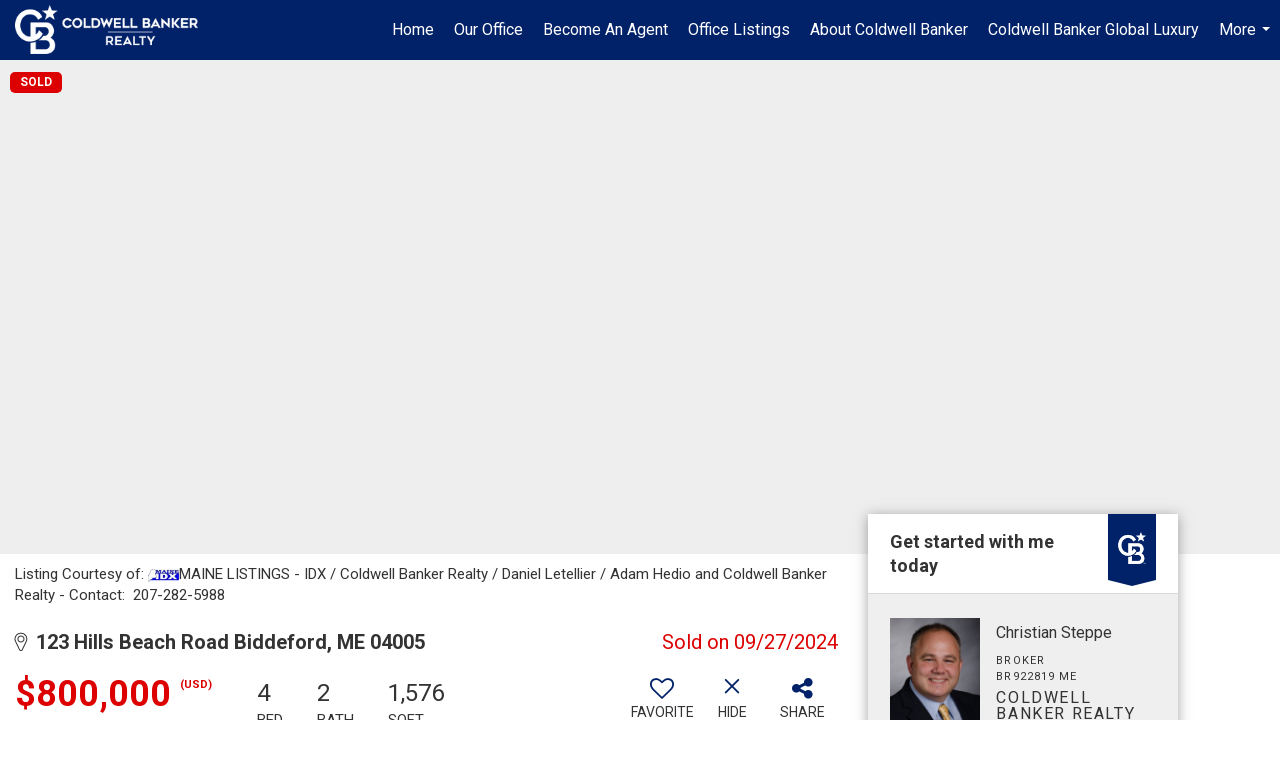

--- FILE ---
content_type: text/html; charset=utf-8
request_url: https://www.google.com/recaptcha/api2/anchor?ar=1&k=6LdmtrYUAAAAAAHk0DIYZUZov8ZzYGbtAIozmHtV&co=aHR0cHM6Ly9zdGVwcGVyZWFsZXN0YXRlbWFpbmUuY29tOjQ0Mw..&hl=en&v=N67nZn4AqZkNcbeMu4prBgzg&size=invisible&anchor-ms=20000&execute-ms=30000&cb=qnqt7kq36egg
body_size: 49487
content:
<!DOCTYPE HTML><html dir="ltr" lang="en"><head><meta http-equiv="Content-Type" content="text/html; charset=UTF-8">
<meta http-equiv="X-UA-Compatible" content="IE=edge">
<title>reCAPTCHA</title>
<style type="text/css">
/* cyrillic-ext */
@font-face {
  font-family: 'Roboto';
  font-style: normal;
  font-weight: 400;
  font-stretch: 100%;
  src: url(//fonts.gstatic.com/s/roboto/v48/KFO7CnqEu92Fr1ME7kSn66aGLdTylUAMa3GUBHMdazTgWw.woff2) format('woff2');
  unicode-range: U+0460-052F, U+1C80-1C8A, U+20B4, U+2DE0-2DFF, U+A640-A69F, U+FE2E-FE2F;
}
/* cyrillic */
@font-face {
  font-family: 'Roboto';
  font-style: normal;
  font-weight: 400;
  font-stretch: 100%;
  src: url(//fonts.gstatic.com/s/roboto/v48/KFO7CnqEu92Fr1ME7kSn66aGLdTylUAMa3iUBHMdazTgWw.woff2) format('woff2');
  unicode-range: U+0301, U+0400-045F, U+0490-0491, U+04B0-04B1, U+2116;
}
/* greek-ext */
@font-face {
  font-family: 'Roboto';
  font-style: normal;
  font-weight: 400;
  font-stretch: 100%;
  src: url(//fonts.gstatic.com/s/roboto/v48/KFO7CnqEu92Fr1ME7kSn66aGLdTylUAMa3CUBHMdazTgWw.woff2) format('woff2');
  unicode-range: U+1F00-1FFF;
}
/* greek */
@font-face {
  font-family: 'Roboto';
  font-style: normal;
  font-weight: 400;
  font-stretch: 100%;
  src: url(//fonts.gstatic.com/s/roboto/v48/KFO7CnqEu92Fr1ME7kSn66aGLdTylUAMa3-UBHMdazTgWw.woff2) format('woff2');
  unicode-range: U+0370-0377, U+037A-037F, U+0384-038A, U+038C, U+038E-03A1, U+03A3-03FF;
}
/* math */
@font-face {
  font-family: 'Roboto';
  font-style: normal;
  font-weight: 400;
  font-stretch: 100%;
  src: url(//fonts.gstatic.com/s/roboto/v48/KFO7CnqEu92Fr1ME7kSn66aGLdTylUAMawCUBHMdazTgWw.woff2) format('woff2');
  unicode-range: U+0302-0303, U+0305, U+0307-0308, U+0310, U+0312, U+0315, U+031A, U+0326-0327, U+032C, U+032F-0330, U+0332-0333, U+0338, U+033A, U+0346, U+034D, U+0391-03A1, U+03A3-03A9, U+03B1-03C9, U+03D1, U+03D5-03D6, U+03F0-03F1, U+03F4-03F5, U+2016-2017, U+2034-2038, U+203C, U+2040, U+2043, U+2047, U+2050, U+2057, U+205F, U+2070-2071, U+2074-208E, U+2090-209C, U+20D0-20DC, U+20E1, U+20E5-20EF, U+2100-2112, U+2114-2115, U+2117-2121, U+2123-214F, U+2190, U+2192, U+2194-21AE, U+21B0-21E5, U+21F1-21F2, U+21F4-2211, U+2213-2214, U+2216-22FF, U+2308-230B, U+2310, U+2319, U+231C-2321, U+2336-237A, U+237C, U+2395, U+239B-23B7, U+23D0, U+23DC-23E1, U+2474-2475, U+25AF, U+25B3, U+25B7, U+25BD, U+25C1, U+25CA, U+25CC, U+25FB, U+266D-266F, U+27C0-27FF, U+2900-2AFF, U+2B0E-2B11, U+2B30-2B4C, U+2BFE, U+3030, U+FF5B, U+FF5D, U+1D400-1D7FF, U+1EE00-1EEFF;
}
/* symbols */
@font-face {
  font-family: 'Roboto';
  font-style: normal;
  font-weight: 400;
  font-stretch: 100%;
  src: url(//fonts.gstatic.com/s/roboto/v48/KFO7CnqEu92Fr1ME7kSn66aGLdTylUAMaxKUBHMdazTgWw.woff2) format('woff2');
  unicode-range: U+0001-000C, U+000E-001F, U+007F-009F, U+20DD-20E0, U+20E2-20E4, U+2150-218F, U+2190, U+2192, U+2194-2199, U+21AF, U+21E6-21F0, U+21F3, U+2218-2219, U+2299, U+22C4-22C6, U+2300-243F, U+2440-244A, U+2460-24FF, U+25A0-27BF, U+2800-28FF, U+2921-2922, U+2981, U+29BF, U+29EB, U+2B00-2BFF, U+4DC0-4DFF, U+FFF9-FFFB, U+10140-1018E, U+10190-1019C, U+101A0, U+101D0-101FD, U+102E0-102FB, U+10E60-10E7E, U+1D2C0-1D2D3, U+1D2E0-1D37F, U+1F000-1F0FF, U+1F100-1F1AD, U+1F1E6-1F1FF, U+1F30D-1F30F, U+1F315, U+1F31C, U+1F31E, U+1F320-1F32C, U+1F336, U+1F378, U+1F37D, U+1F382, U+1F393-1F39F, U+1F3A7-1F3A8, U+1F3AC-1F3AF, U+1F3C2, U+1F3C4-1F3C6, U+1F3CA-1F3CE, U+1F3D4-1F3E0, U+1F3ED, U+1F3F1-1F3F3, U+1F3F5-1F3F7, U+1F408, U+1F415, U+1F41F, U+1F426, U+1F43F, U+1F441-1F442, U+1F444, U+1F446-1F449, U+1F44C-1F44E, U+1F453, U+1F46A, U+1F47D, U+1F4A3, U+1F4B0, U+1F4B3, U+1F4B9, U+1F4BB, U+1F4BF, U+1F4C8-1F4CB, U+1F4D6, U+1F4DA, U+1F4DF, U+1F4E3-1F4E6, U+1F4EA-1F4ED, U+1F4F7, U+1F4F9-1F4FB, U+1F4FD-1F4FE, U+1F503, U+1F507-1F50B, U+1F50D, U+1F512-1F513, U+1F53E-1F54A, U+1F54F-1F5FA, U+1F610, U+1F650-1F67F, U+1F687, U+1F68D, U+1F691, U+1F694, U+1F698, U+1F6AD, U+1F6B2, U+1F6B9-1F6BA, U+1F6BC, U+1F6C6-1F6CF, U+1F6D3-1F6D7, U+1F6E0-1F6EA, U+1F6F0-1F6F3, U+1F6F7-1F6FC, U+1F700-1F7FF, U+1F800-1F80B, U+1F810-1F847, U+1F850-1F859, U+1F860-1F887, U+1F890-1F8AD, U+1F8B0-1F8BB, U+1F8C0-1F8C1, U+1F900-1F90B, U+1F93B, U+1F946, U+1F984, U+1F996, U+1F9E9, U+1FA00-1FA6F, U+1FA70-1FA7C, U+1FA80-1FA89, U+1FA8F-1FAC6, U+1FACE-1FADC, U+1FADF-1FAE9, U+1FAF0-1FAF8, U+1FB00-1FBFF;
}
/* vietnamese */
@font-face {
  font-family: 'Roboto';
  font-style: normal;
  font-weight: 400;
  font-stretch: 100%;
  src: url(//fonts.gstatic.com/s/roboto/v48/KFO7CnqEu92Fr1ME7kSn66aGLdTylUAMa3OUBHMdazTgWw.woff2) format('woff2');
  unicode-range: U+0102-0103, U+0110-0111, U+0128-0129, U+0168-0169, U+01A0-01A1, U+01AF-01B0, U+0300-0301, U+0303-0304, U+0308-0309, U+0323, U+0329, U+1EA0-1EF9, U+20AB;
}
/* latin-ext */
@font-face {
  font-family: 'Roboto';
  font-style: normal;
  font-weight: 400;
  font-stretch: 100%;
  src: url(//fonts.gstatic.com/s/roboto/v48/KFO7CnqEu92Fr1ME7kSn66aGLdTylUAMa3KUBHMdazTgWw.woff2) format('woff2');
  unicode-range: U+0100-02BA, U+02BD-02C5, U+02C7-02CC, U+02CE-02D7, U+02DD-02FF, U+0304, U+0308, U+0329, U+1D00-1DBF, U+1E00-1E9F, U+1EF2-1EFF, U+2020, U+20A0-20AB, U+20AD-20C0, U+2113, U+2C60-2C7F, U+A720-A7FF;
}
/* latin */
@font-face {
  font-family: 'Roboto';
  font-style: normal;
  font-weight: 400;
  font-stretch: 100%;
  src: url(//fonts.gstatic.com/s/roboto/v48/KFO7CnqEu92Fr1ME7kSn66aGLdTylUAMa3yUBHMdazQ.woff2) format('woff2');
  unicode-range: U+0000-00FF, U+0131, U+0152-0153, U+02BB-02BC, U+02C6, U+02DA, U+02DC, U+0304, U+0308, U+0329, U+2000-206F, U+20AC, U+2122, U+2191, U+2193, U+2212, U+2215, U+FEFF, U+FFFD;
}
/* cyrillic-ext */
@font-face {
  font-family: 'Roboto';
  font-style: normal;
  font-weight: 500;
  font-stretch: 100%;
  src: url(//fonts.gstatic.com/s/roboto/v48/KFO7CnqEu92Fr1ME7kSn66aGLdTylUAMa3GUBHMdazTgWw.woff2) format('woff2');
  unicode-range: U+0460-052F, U+1C80-1C8A, U+20B4, U+2DE0-2DFF, U+A640-A69F, U+FE2E-FE2F;
}
/* cyrillic */
@font-face {
  font-family: 'Roboto';
  font-style: normal;
  font-weight: 500;
  font-stretch: 100%;
  src: url(//fonts.gstatic.com/s/roboto/v48/KFO7CnqEu92Fr1ME7kSn66aGLdTylUAMa3iUBHMdazTgWw.woff2) format('woff2');
  unicode-range: U+0301, U+0400-045F, U+0490-0491, U+04B0-04B1, U+2116;
}
/* greek-ext */
@font-face {
  font-family: 'Roboto';
  font-style: normal;
  font-weight: 500;
  font-stretch: 100%;
  src: url(//fonts.gstatic.com/s/roboto/v48/KFO7CnqEu92Fr1ME7kSn66aGLdTylUAMa3CUBHMdazTgWw.woff2) format('woff2');
  unicode-range: U+1F00-1FFF;
}
/* greek */
@font-face {
  font-family: 'Roboto';
  font-style: normal;
  font-weight: 500;
  font-stretch: 100%;
  src: url(//fonts.gstatic.com/s/roboto/v48/KFO7CnqEu92Fr1ME7kSn66aGLdTylUAMa3-UBHMdazTgWw.woff2) format('woff2');
  unicode-range: U+0370-0377, U+037A-037F, U+0384-038A, U+038C, U+038E-03A1, U+03A3-03FF;
}
/* math */
@font-face {
  font-family: 'Roboto';
  font-style: normal;
  font-weight: 500;
  font-stretch: 100%;
  src: url(//fonts.gstatic.com/s/roboto/v48/KFO7CnqEu92Fr1ME7kSn66aGLdTylUAMawCUBHMdazTgWw.woff2) format('woff2');
  unicode-range: U+0302-0303, U+0305, U+0307-0308, U+0310, U+0312, U+0315, U+031A, U+0326-0327, U+032C, U+032F-0330, U+0332-0333, U+0338, U+033A, U+0346, U+034D, U+0391-03A1, U+03A3-03A9, U+03B1-03C9, U+03D1, U+03D5-03D6, U+03F0-03F1, U+03F4-03F5, U+2016-2017, U+2034-2038, U+203C, U+2040, U+2043, U+2047, U+2050, U+2057, U+205F, U+2070-2071, U+2074-208E, U+2090-209C, U+20D0-20DC, U+20E1, U+20E5-20EF, U+2100-2112, U+2114-2115, U+2117-2121, U+2123-214F, U+2190, U+2192, U+2194-21AE, U+21B0-21E5, U+21F1-21F2, U+21F4-2211, U+2213-2214, U+2216-22FF, U+2308-230B, U+2310, U+2319, U+231C-2321, U+2336-237A, U+237C, U+2395, U+239B-23B7, U+23D0, U+23DC-23E1, U+2474-2475, U+25AF, U+25B3, U+25B7, U+25BD, U+25C1, U+25CA, U+25CC, U+25FB, U+266D-266F, U+27C0-27FF, U+2900-2AFF, U+2B0E-2B11, U+2B30-2B4C, U+2BFE, U+3030, U+FF5B, U+FF5D, U+1D400-1D7FF, U+1EE00-1EEFF;
}
/* symbols */
@font-face {
  font-family: 'Roboto';
  font-style: normal;
  font-weight: 500;
  font-stretch: 100%;
  src: url(//fonts.gstatic.com/s/roboto/v48/KFO7CnqEu92Fr1ME7kSn66aGLdTylUAMaxKUBHMdazTgWw.woff2) format('woff2');
  unicode-range: U+0001-000C, U+000E-001F, U+007F-009F, U+20DD-20E0, U+20E2-20E4, U+2150-218F, U+2190, U+2192, U+2194-2199, U+21AF, U+21E6-21F0, U+21F3, U+2218-2219, U+2299, U+22C4-22C6, U+2300-243F, U+2440-244A, U+2460-24FF, U+25A0-27BF, U+2800-28FF, U+2921-2922, U+2981, U+29BF, U+29EB, U+2B00-2BFF, U+4DC0-4DFF, U+FFF9-FFFB, U+10140-1018E, U+10190-1019C, U+101A0, U+101D0-101FD, U+102E0-102FB, U+10E60-10E7E, U+1D2C0-1D2D3, U+1D2E0-1D37F, U+1F000-1F0FF, U+1F100-1F1AD, U+1F1E6-1F1FF, U+1F30D-1F30F, U+1F315, U+1F31C, U+1F31E, U+1F320-1F32C, U+1F336, U+1F378, U+1F37D, U+1F382, U+1F393-1F39F, U+1F3A7-1F3A8, U+1F3AC-1F3AF, U+1F3C2, U+1F3C4-1F3C6, U+1F3CA-1F3CE, U+1F3D4-1F3E0, U+1F3ED, U+1F3F1-1F3F3, U+1F3F5-1F3F7, U+1F408, U+1F415, U+1F41F, U+1F426, U+1F43F, U+1F441-1F442, U+1F444, U+1F446-1F449, U+1F44C-1F44E, U+1F453, U+1F46A, U+1F47D, U+1F4A3, U+1F4B0, U+1F4B3, U+1F4B9, U+1F4BB, U+1F4BF, U+1F4C8-1F4CB, U+1F4D6, U+1F4DA, U+1F4DF, U+1F4E3-1F4E6, U+1F4EA-1F4ED, U+1F4F7, U+1F4F9-1F4FB, U+1F4FD-1F4FE, U+1F503, U+1F507-1F50B, U+1F50D, U+1F512-1F513, U+1F53E-1F54A, U+1F54F-1F5FA, U+1F610, U+1F650-1F67F, U+1F687, U+1F68D, U+1F691, U+1F694, U+1F698, U+1F6AD, U+1F6B2, U+1F6B9-1F6BA, U+1F6BC, U+1F6C6-1F6CF, U+1F6D3-1F6D7, U+1F6E0-1F6EA, U+1F6F0-1F6F3, U+1F6F7-1F6FC, U+1F700-1F7FF, U+1F800-1F80B, U+1F810-1F847, U+1F850-1F859, U+1F860-1F887, U+1F890-1F8AD, U+1F8B0-1F8BB, U+1F8C0-1F8C1, U+1F900-1F90B, U+1F93B, U+1F946, U+1F984, U+1F996, U+1F9E9, U+1FA00-1FA6F, U+1FA70-1FA7C, U+1FA80-1FA89, U+1FA8F-1FAC6, U+1FACE-1FADC, U+1FADF-1FAE9, U+1FAF0-1FAF8, U+1FB00-1FBFF;
}
/* vietnamese */
@font-face {
  font-family: 'Roboto';
  font-style: normal;
  font-weight: 500;
  font-stretch: 100%;
  src: url(//fonts.gstatic.com/s/roboto/v48/KFO7CnqEu92Fr1ME7kSn66aGLdTylUAMa3OUBHMdazTgWw.woff2) format('woff2');
  unicode-range: U+0102-0103, U+0110-0111, U+0128-0129, U+0168-0169, U+01A0-01A1, U+01AF-01B0, U+0300-0301, U+0303-0304, U+0308-0309, U+0323, U+0329, U+1EA0-1EF9, U+20AB;
}
/* latin-ext */
@font-face {
  font-family: 'Roboto';
  font-style: normal;
  font-weight: 500;
  font-stretch: 100%;
  src: url(//fonts.gstatic.com/s/roboto/v48/KFO7CnqEu92Fr1ME7kSn66aGLdTylUAMa3KUBHMdazTgWw.woff2) format('woff2');
  unicode-range: U+0100-02BA, U+02BD-02C5, U+02C7-02CC, U+02CE-02D7, U+02DD-02FF, U+0304, U+0308, U+0329, U+1D00-1DBF, U+1E00-1E9F, U+1EF2-1EFF, U+2020, U+20A0-20AB, U+20AD-20C0, U+2113, U+2C60-2C7F, U+A720-A7FF;
}
/* latin */
@font-face {
  font-family: 'Roboto';
  font-style: normal;
  font-weight: 500;
  font-stretch: 100%;
  src: url(//fonts.gstatic.com/s/roboto/v48/KFO7CnqEu92Fr1ME7kSn66aGLdTylUAMa3yUBHMdazQ.woff2) format('woff2');
  unicode-range: U+0000-00FF, U+0131, U+0152-0153, U+02BB-02BC, U+02C6, U+02DA, U+02DC, U+0304, U+0308, U+0329, U+2000-206F, U+20AC, U+2122, U+2191, U+2193, U+2212, U+2215, U+FEFF, U+FFFD;
}
/* cyrillic-ext */
@font-face {
  font-family: 'Roboto';
  font-style: normal;
  font-weight: 900;
  font-stretch: 100%;
  src: url(//fonts.gstatic.com/s/roboto/v48/KFO7CnqEu92Fr1ME7kSn66aGLdTylUAMa3GUBHMdazTgWw.woff2) format('woff2');
  unicode-range: U+0460-052F, U+1C80-1C8A, U+20B4, U+2DE0-2DFF, U+A640-A69F, U+FE2E-FE2F;
}
/* cyrillic */
@font-face {
  font-family: 'Roboto';
  font-style: normal;
  font-weight: 900;
  font-stretch: 100%;
  src: url(//fonts.gstatic.com/s/roboto/v48/KFO7CnqEu92Fr1ME7kSn66aGLdTylUAMa3iUBHMdazTgWw.woff2) format('woff2');
  unicode-range: U+0301, U+0400-045F, U+0490-0491, U+04B0-04B1, U+2116;
}
/* greek-ext */
@font-face {
  font-family: 'Roboto';
  font-style: normal;
  font-weight: 900;
  font-stretch: 100%;
  src: url(//fonts.gstatic.com/s/roboto/v48/KFO7CnqEu92Fr1ME7kSn66aGLdTylUAMa3CUBHMdazTgWw.woff2) format('woff2');
  unicode-range: U+1F00-1FFF;
}
/* greek */
@font-face {
  font-family: 'Roboto';
  font-style: normal;
  font-weight: 900;
  font-stretch: 100%;
  src: url(//fonts.gstatic.com/s/roboto/v48/KFO7CnqEu92Fr1ME7kSn66aGLdTylUAMa3-UBHMdazTgWw.woff2) format('woff2');
  unicode-range: U+0370-0377, U+037A-037F, U+0384-038A, U+038C, U+038E-03A1, U+03A3-03FF;
}
/* math */
@font-face {
  font-family: 'Roboto';
  font-style: normal;
  font-weight: 900;
  font-stretch: 100%;
  src: url(//fonts.gstatic.com/s/roboto/v48/KFO7CnqEu92Fr1ME7kSn66aGLdTylUAMawCUBHMdazTgWw.woff2) format('woff2');
  unicode-range: U+0302-0303, U+0305, U+0307-0308, U+0310, U+0312, U+0315, U+031A, U+0326-0327, U+032C, U+032F-0330, U+0332-0333, U+0338, U+033A, U+0346, U+034D, U+0391-03A1, U+03A3-03A9, U+03B1-03C9, U+03D1, U+03D5-03D6, U+03F0-03F1, U+03F4-03F5, U+2016-2017, U+2034-2038, U+203C, U+2040, U+2043, U+2047, U+2050, U+2057, U+205F, U+2070-2071, U+2074-208E, U+2090-209C, U+20D0-20DC, U+20E1, U+20E5-20EF, U+2100-2112, U+2114-2115, U+2117-2121, U+2123-214F, U+2190, U+2192, U+2194-21AE, U+21B0-21E5, U+21F1-21F2, U+21F4-2211, U+2213-2214, U+2216-22FF, U+2308-230B, U+2310, U+2319, U+231C-2321, U+2336-237A, U+237C, U+2395, U+239B-23B7, U+23D0, U+23DC-23E1, U+2474-2475, U+25AF, U+25B3, U+25B7, U+25BD, U+25C1, U+25CA, U+25CC, U+25FB, U+266D-266F, U+27C0-27FF, U+2900-2AFF, U+2B0E-2B11, U+2B30-2B4C, U+2BFE, U+3030, U+FF5B, U+FF5D, U+1D400-1D7FF, U+1EE00-1EEFF;
}
/* symbols */
@font-face {
  font-family: 'Roboto';
  font-style: normal;
  font-weight: 900;
  font-stretch: 100%;
  src: url(//fonts.gstatic.com/s/roboto/v48/KFO7CnqEu92Fr1ME7kSn66aGLdTylUAMaxKUBHMdazTgWw.woff2) format('woff2');
  unicode-range: U+0001-000C, U+000E-001F, U+007F-009F, U+20DD-20E0, U+20E2-20E4, U+2150-218F, U+2190, U+2192, U+2194-2199, U+21AF, U+21E6-21F0, U+21F3, U+2218-2219, U+2299, U+22C4-22C6, U+2300-243F, U+2440-244A, U+2460-24FF, U+25A0-27BF, U+2800-28FF, U+2921-2922, U+2981, U+29BF, U+29EB, U+2B00-2BFF, U+4DC0-4DFF, U+FFF9-FFFB, U+10140-1018E, U+10190-1019C, U+101A0, U+101D0-101FD, U+102E0-102FB, U+10E60-10E7E, U+1D2C0-1D2D3, U+1D2E0-1D37F, U+1F000-1F0FF, U+1F100-1F1AD, U+1F1E6-1F1FF, U+1F30D-1F30F, U+1F315, U+1F31C, U+1F31E, U+1F320-1F32C, U+1F336, U+1F378, U+1F37D, U+1F382, U+1F393-1F39F, U+1F3A7-1F3A8, U+1F3AC-1F3AF, U+1F3C2, U+1F3C4-1F3C6, U+1F3CA-1F3CE, U+1F3D4-1F3E0, U+1F3ED, U+1F3F1-1F3F3, U+1F3F5-1F3F7, U+1F408, U+1F415, U+1F41F, U+1F426, U+1F43F, U+1F441-1F442, U+1F444, U+1F446-1F449, U+1F44C-1F44E, U+1F453, U+1F46A, U+1F47D, U+1F4A3, U+1F4B0, U+1F4B3, U+1F4B9, U+1F4BB, U+1F4BF, U+1F4C8-1F4CB, U+1F4D6, U+1F4DA, U+1F4DF, U+1F4E3-1F4E6, U+1F4EA-1F4ED, U+1F4F7, U+1F4F9-1F4FB, U+1F4FD-1F4FE, U+1F503, U+1F507-1F50B, U+1F50D, U+1F512-1F513, U+1F53E-1F54A, U+1F54F-1F5FA, U+1F610, U+1F650-1F67F, U+1F687, U+1F68D, U+1F691, U+1F694, U+1F698, U+1F6AD, U+1F6B2, U+1F6B9-1F6BA, U+1F6BC, U+1F6C6-1F6CF, U+1F6D3-1F6D7, U+1F6E0-1F6EA, U+1F6F0-1F6F3, U+1F6F7-1F6FC, U+1F700-1F7FF, U+1F800-1F80B, U+1F810-1F847, U+1F850-1F859, U+1F860-1F887, U+1F890-1F8AD, U+1F8B0-1F8BB, U+1F8C0-1F8C1, U+1F900-1F90B, U+1F93B, U+1F946, U+1F984, U+1F996, U+1F9E9, U+1FA00-1FA6F, U+1FA70-1FA7C, U+1FA80-1FA89, U+1FA8F-1FAC6, U+1FACE-1FADC, U+1FADF-1FAE9, U+1FAF0-1FAF8, U+1FB00-1FBFF;
}
/* vietnamese */
@font-face {
  font-family: 'Roboto';
  font-style: normal;
  font-weight: 900;
  font-stretch: 100%;
  src: url(//fonts.gstatic.com/s/roboto/v48/KFO7CnqEu92Fr1ME7kSn66aGLdTylUAMa3OUBHMdazTgWw.woff2) format('woff2');
  unicode-range: U+0102-0103, U+0110-0111, U+0128-0129, U+0168-0169, U+01A0-01A1, U+01AF-01B0, U+0300-0301, U+0303-0304, U+0308-0309, U+0323, U+0329, U+1EA0-1EF9, U+20AB;
}
/* latin-ext */
@font-face {
  font-family: 'Roboto';
  font-style: normal;
  font-weight: 900;
  font-stretch: 100%;
  src: url(//fonts.gstatic.com/s/roboto/v48/KFO7CnqEu92Fr1ME7kSn66aGLdTylUAMa3KUBHMdazTgWw.woff2) format('woff2');
  unicode-range: U+0100-02BA, U+02BD-02C5, U+02C7-02CC, U+02CE-02D7, U+02DD-02FF, U+0304, U+0308, U+0329, U+1D00-1DBF, U+1E00-1E9F, U+1EF2-1EFF, U+2020, U+20A0-20AB, U+20AD-20C0, U+2113, U+2C60-2C7F, U+A720-A7FF;
}
/* latin */
@font-face {
  font-family: 'Roboto';
  font-style: normal;
  font-weight: 900;
  font-stretch: 100%;
  src: url(//fonts.gstatic.com/s/roboto/v48/KFO7CnqEu92Fr1ME7kSn66aGLdTylUAMa3yUBHMdazQ.woff2) format('woff2');
  unicode-range: U+0000-00FF, U+0131, U+0152-0153, U+02BB-02BC, U+02C6, U+02DA, U+02DC, U+0304, U+0308, U+0329, U+2000-206F, U+20AC, U+2122, U+2191, U+2193, U+2212, U+2215, U+FEFF, U+FFFD;
}

</style>
<link rel="stylesheet" type="text/css" href="https://www.gstatic.com/recaptcha/releases/N67nZn4AqZkNcbeMu4prBgzg/styles__ltr.css">
<script nonce="vuHBjsdBE-iX3Xa_sptKMA" type="text/javascript">window['__recaptcha_api'] = 'https://www.google.com/recaptcha/api2/';</script>
<script type="text/javascript" src="https://www.gstatic.com/recaptcha/releases/N67nZn4AqZkNcbeMu4prBgzg/recaptcha__en.js" nonce="vuHBjsdBE-iX3Xa_sptKMA">
      
    </script></head>
<body><div id="rc-anchor-alert" class="rc-anchor-alert"></div>
<input type="hidden" id="recaptcha-token" value="[base64]">
<script type="text/javascript" nonce="vuHBjsdBE-iX3Xa_sptKMA">
      recaptcha.anchor.Main.init("[\x22ainput\x22,[\x22bgdata\x22,\x22\x22,\[base64]/[base64]/[base64]/[base64]/[base64]/UltsKytdPUU6KEU8MjA0OD9SW2wrK109RT4+NnwxOTI6KChFJjY0NTEyKT09NTUyOTYmJk0rMTxjLmxlbmd0aCYmKGMuY2hhckNvZGVBdChNKzEpJjY0NTEyKT09NTYzMjA/[base64]/[base64]/[base64]/[base64]/[base64]/[base64]/[base64]\x22,\[base64]\x22,\x22w4Jvw7HCgcOww5rCm3h6cRjDrMOnenxHSsKVw7c1KUXCisOPwrbCrAVFw40ifUkRwrYew7LCrMK0wq8OwofCgcO3wrxWwrQiw6JmPV/DpDZZIBF4w7Y/VEtgHMK7woHDqhB5T2UnwqLDucKBNw8XHkYJwo3Dj8Kdw6bClcOwwrAGw4DDn8OZwptweMKYw5HDnsKhwrbCgG9tw5jClMKzf8O/M8Kgw7DDpcORRMODbDwIbArDoSAFw7Iqwo7DuU3DqBbCt8OKw5TDmRfDscOcfxXDqhtmwr4/O8OGJETDqFfCgGtHPsOMFDbClBFww4DCsgcKw5HCgx/DoVtJwqhBfiENwoEUwoBAWCDDi295dcO6w6sVwr/DgsKUHMOyaMKfw5rDmsOmTHBmw4PDjcK0w4Ncw4rCs3PCvsOMw4lKwqp8w4/DosOtw7MmQj/CnDgrwochw67DucOpwocKNkdwwpRhw4HDjRbCusOqw6w6wqxOwogYZcO2wo/[base64]/CisORXz7Crzw/FcKDMVLCp8O5w48+McKfw41YE8KPPMKIw6jDtMKcwpTCssOxw7h8cMKIwqQWNSQawprCtMOXDzhdeilpwpUPwotWYcKGXcKSw49zL8KKwrM9w4h7wpbCsm0Gw6Vow6AFIXoawpbCsER1YMOhw7Jrw64Lw7VuQ8OHw5jDkcKFw4A8dMOBM0PDsDnDs8ORwqPDuE/CqHnDmcKTw6TCgBHDui/DgT/DssKLwonClcOdAsKww7k/[base64]/MC94I8OgPFFQwpLDtD8LesKAwq8Aw5TCpsKBwp7CocK+w73CqDXClljCiMKmeywjcyEUwqfCoXjChGrCgRXCgsKJw4MUwp4tw6VrXyhDajbCq3ITwoE0w5tcwoTDkwDDpi7DjsKsCU9+w5bDgsOqw5/Cnz3Ct8KwfMOZw55bwo46cB1eXcKOw4vDtcO9wp7CtcOyHsOkVxHCrh9vwojCgsOSAsKAwqlEwqx0GcOlw71SS0jCjsOswrBwUMKGHw7ChsO5bA8uWFMfb0jCnUFXPmvDk8K1InVYcMOqRcKqw5vCikjDksOdwrVJw6HDhyTClcKZI1jCk8OsbsK/NFHCmEvDmElPwohPw5sFwpLDiTvDs8KOYFbCjMOiJUvDjwfDs0hgwo7DoSUUwqkXw4PCp102wpopQMK6B8KpwpvDigUowrnCncOzSMOOwqkiw5UQwrnCiB0VM3/CsUfCscKuw5/[base64]/DhDfCrsK/wq9ZWTknw4TCoFE0woljLw3CmcKWw7bCuGsSw4Zdwr7DvxLDs1w9w6XDnSnCmsK6w5YFEcK2wqjDh2fClWbDh8K/[base64]/DuXbClDU/wpTDg8KEwo1sf8Kmw6jDhinDmRDCqnlzBcKtw5TCgBfClcO4DcKfEcKHw7cFwp5HC3J/[base64]/ChEkhW2DCvFjCksKrKMOgBsKmwprCisOcwpRaI8OqwqR+WQ7DuMKuMCXCsh9rCXjDpMO1w6XDicKOwptSwpDClMKHw5Fjw4l4w4Ykw7vCgglaw6MfwrEBw5wMScKLWsK3XsKgw6Y1McK2wp9QdcONw5c/[base64]/DmB/CtxHDmTzDusOtYcKawpXCsHvDicKfwpDClHF/AcOFBMKNw6PCgnvDicKIOsK+w5PCicOmKldcw4/CgVvDqUnDlS4+dcODWU1fKsKyw5TChcKneGfCuQ/DsnTDtsK2w4NJw4phR8O3wqnDucO/w654wrBTAsOYCF1mwqklQkjDmsOeY8Olw4HCo34jND3DoDfDhsK/w5jChcOpwqHDgCkkw4fDnEXCisK1w6MRwqTCqQZETcKhGcKzw6bCksOFBCXCiUNrw6fCkMOMw7N7w4HDvXvDkMO/fXVGKgslKz5jaMOlw4/[base64]/IXZ6fFrCq8OiRzNvQFlIw5rCk8OVwqzCjsOeUnA4IMKiwpIFw5w5w6/DlsKuFzTDtThOBcKafgPCjsKIfj3DoMOVOMKsw61Jwr7DuRLDmWLCihLCkGfCmkbDoMKqERwCw70lw4UuN8KyZ8KmEjp0GhDCjj/DkAzDgVzDpSzDpsKfwoMVwp/ChMK2VnDDjTfCs8K8ezfDkWbCq8Kow5E/N8KdOGEpw5zCkknCjgvDhcKAWsO5wo/DmRQbZlfDhC7CgVLCizUCUDLCmsO0wqc7w43CpsKbSwnCoxVhNi7DqsOLwobDpGbCp8OVWyvDq8OCD1BuwpZEw77DosOPTWjCrMOBDT04WMK6BwXDpwvDiMK6TD7DqSBpCcKJwoHDm8KJUsO8w5/CslxNwrl2wrBoCXjCi8OtNMK3wpsMPQxKLiogCMKGCCphAjvDsx96ATRVw5PCsgnCpsKdw5fDusOow7EBBBfCrcKawps1ZybDiMO/VwpowqwneEJrFsOqw4rDm8KCw4NQw5sGbwDCuHJ8G8KYw610acKKw5EHwqJfNcKIwqIPCAR+w5lDc8Onw6RowpfDosKkDVbDhMKOWX0Wwr08w6RjQwbCmsOuGl/DnC0QGhIxawwRwqlJZj7DvA/Dh8OyBiBwUcOsM8KNwqQlQTXDin3CiHwpwr0RRSHDmcONwrjCvSvDjcOrV8OYw4EbNwBTKDPDlC5fwrjDh8OfCyHDtsKTPAxbGMOfw7nDrMO4w53ChFTCgcOLNQDCnsKqwp8QwovDnErCvsOlLcOkw6sdJGxGwpTCmxdqch7DgAoaQAdUw44kw7DDucO/[base64]/Ct3LCtFjCgFkAFDwVd14Rw6DCvMKww7oPw6rCrcK/dljDp8OPWRTCuw3DiBvDlRt6wrkaw63CtBRDw6PCiwQVPwvCiThKRkvDti8+w67CscOqNcOTwpTCkMK0MsKufcKEw65nwolMw7DCihbCgCA9wq3CmCVrwrfCuyjDrMOkHcOEYzNAS8OlZhdbwprCsMO6w69GYcKCfmrCtBPDnjTCuMK/KQhcX8OWw6HCoQHCtsOQwr/DuV4QDV/CncKkw6vCs8OZw4fCljNKw5TDtcOtwqkQw6MLw69WAlEZwpnDhcORCijCg8OQYArDnELDiMONOXNtwoZbwotBw4xUwo/DlRg5w5MEIcOTw606wqbDpwxwWcKLwrPDq8O/[base64]/Nn3Dh1TCpX5yCMOow69xQGHCo8O7X8KeEMK1QsK2KsOZw4bDpG/[base64]/[base64]/CgcOyJRjCn8Kpw5h1w7skwrjCmcKcwqYrw4zCnk3DvMOpwqNjFALCrMKHQ3/DgxoTMl7CqMOYAMKQY8Opw7VVBcKkw5xaAUNgJWjCjQwqFA5SwqBHaHNJYiEoD1QWw5szw5EzwqkYwo/[base64]/Dn3vDqcKSw6nDk3cSwrF1w5HDocOswopgwq7DvsKgCsKpUsKlFcOYE1nDrgRgwqXDvX1JRAzCv8OOdlhYMsOvKcKrw4lFXHfDn8KKGMOFNh3DiV/ClcK9w43CvHpVw6g9w5tww4fDownCosK8QAl/wp9HwoDDncKZw7XClMK9woEtwrbCl8K/wpDDhcKSwr3Cuz3Cr0JdeRszwrDCgsOkw7MYRgAdWAXDuB9CZ8Kyw5o+w5LDvcKiw7LDusOww7NAw7kFJMKmwrw6w6IffMOxwpLChiTCpsOfw5nCtMKfEMKLL8OnwptcEMOCX8OKc1bCj8Kkw4nCvDjCqMK1w5cWwrzCg8KWwofCv1Z/wo7DmcOLOMKGXsO9DcObGMOZw79kw4TCjMO8wpnDu8Olw5rDvcK2TMKFw5Uyw5B3GcKJw7AOwoLDjFsgZlUvw5Bwwrx+IixqTcOuwrPCocKEw7LCowDDgCY6BsOVYcO0E8ORw6PCi8KAcS3DszBefwjCoMO3bsObfHlebsOZI3rDrcOvPsK4wofCjMOtDMK/w7fDu0rDnzDCqmfCrsOWw4XDvMKuPnU8R29BI03Dh8Oww7/CpMKiwp7DmcOtcMK2EW9MAEo1wogvXMOEMD7Cs8KmwoAnw6/Dg1gTwqHCpcKuwpvCqGHDlMO5w4/DksOzwqBswrJsOsKnwrjDjMKhH8K9a8O8wqnCmsKnIW3CjWnDhnrCv8OXw4d6BEIeDsOowqQFC8KSwq3DvcOnYy3Di8OfeMOnwp/[base64]/Du2oIw6Nzwqo+XMKVCMOubx8mC8Kkw63CqBxRWyHDvMOicB5FCsKiCQEpwr10fXrDu8OUHMOkC3rDui3Cjwg/[base64]/wr3DlMKvwojDhsKMLcOWCiMHVwQLLn56dcOaS8KbwqnDjMKGwo0Tw5fCtsK9w5lmPsOgUsOCKMOjw4Ukw4PCqcOZwr/[base64]/CkxPCvcOkw4ZeND3Dt2HCmhHCrcOVHsOtw6t/woM2X8KceWRIw4F+cllUwozCnsORL8K3JzrDjkDCsMO9wo7CliNBwoDDqFXDslx2CSnDkThmYUTDrcOoFcOFwpkPw6oewrsnVDV5KEjClMKMw4/DomxRw5DCmjjDhT3DpcK+w4QsCDIlZMKTwpjDlMKPYcKzwoxJwr0Qw6EBEsKzwqxMw5kdwqV2BMOLEj52Q8KMw7kIwr/CqcO2w6Msw67DqA/DtDrCmMOmGWNHKcO9c8KeeEtWw5hpwo0Vw7IawrMIwoLChTfDisO7DcKJw45sw6DCkMKTX8Kkw47DnFN8ZSjDrTPCn8OdLcOyEcO+Fh9Nwok5w73DlWYuworDkkNrY8OVbWbCt8ONM8OMXid5GsOiwoQIw7dnwqDDqxjDtF47woFtP3/[base64]/J8KIw53CkMOew7TDlDFvwpfCt3IQwrg8w6MFw5bDoMKxw60rbMKSLQwUVxjCnwRqw49/PWZow6rCvsKmw7zCn0UXw7zDmMOyKwvCh8Oaw6XDucO7wovDrXbDmsK9DMO0NcKdwrTCtcKiw4jCmMK2wpPCrMKOwppbTCQwwqzDqm3CgyNPacKAWsKRwoDClsOKw6NrwoXCkMKPw4pfbzBMCi5/wpxXw4zDtsKae8KsPS/Ck8KHwrvDjsOLOMO/TsKdHMKGUsO4ORDDjhnDoS/DoFHCgMO7DAjCmFTDv8O+w4kSw5bCij18wpXCs8O8Z8KHPXpjCwkJw7BkQ8KmwrjDgmMDIMKHwoQNw4kiCi7CqlNZK207BT3CnHVUbB/DmyjDrn9Bw4/DsGZxw47Dr8OOU39uwoTCo8KwwoFqw6hjwqdxU8O7w7zCtS3DhnzCm3Few4nDmmDDi8KGwp8Vwr4CecK8wq/[base64]/DgsONCMK1DcO3I8O5w7AXwpXDoVfDkSLDtgV8wqjChcKBDl9Cwpkrf8O8RMOUw5krH8OzMWB4QUthw5YgUSvCiC/CmMOCZUjDqcOVwpvDhMOADx4JwrrCuMKNw4rCu3fCghoSSil0LMKAHsOia8OPcsKxwpY9wonCisOvBsOhfx7Dn2QTwpM8UsKxwpvDs8KSwohxwrhbHSzCgX/CnT3CuWjCmzERwoAHMyo0MUtfw7USHMKmw47Drl/Cl8ONC2jDqBTCpxHCs0pXcGMRWWZ0w6ptFsKfdMOnwp1md3LCpsOYw4fDkwHClMKNElhfGmrDuMKrw4pJw59rwonCtX9BUMO5GMKcSWbCgnsxwpfDoMO/[base64]/w7VoJ8OKMMOgw68AeG1HRDvClsOfdMOOYsKnIMO6w7gbwrwLwofCpMKmw5sTLUrCj8KLw5wHfTHDvMOmw7LDisO+w4Z8w6ZWfA3CuA3CizbCm8KFw6fCpwshWMKYwpDDrVo2LxHCtXkqwr5+CsKURG5QayrDnmlEw6hywpLDqg7DnFwGwrlDIG/[base64]/CjxVCw6lBw5vCnlfCk2rCt8OtFUbDiwHCnCpow7QncxfDoMKpwo4UOsODw5DDlFbCkg3CmxcsAMKKKcK5LsOQCT5wHT9wwpUSwr7DkhEzQsOawp7DrsKOwqZNT8OgOsOUw7YKw5NhU8KPwqnCni3DjRfDtsO/blTDqsKLNcKlwr3Co2oxMUDDnnPCl8O2w4l+GMOVFsKNwrFjw6AKahDCh8O7OsKnBllZwr7Djn9Kwr5YXWbCnjBcwrlZwot5woRWEwDDnyPCgcOfwqXCocKHw7PDs1/DgcOCwrp7w71fw5UTR8K0SMOkQ8KuKyXCpMOTwo3DlyPCrcO4wqEAw4TDtVXDmcK3w7/DtcOwwp/Dh8OvcsKJAsOnVXw1wqRVw5JVMXHCgAjCpGrCocOpw5JabMOqC28VwpREN8OJBy05w7vCm8OEw4nCo8KWw7kJWMK6wp3Dn1nCk8OZWsOJGQ/CkcOubiTChcKKw4pawrPCsMKMwpoTamPCosKKY2IFw4LDjVFKw7rCjzZjXUk6w6NRwrpkasOaNSrCnkHDkcKkwo/CjlgWw6PDh8K3wpvCnsOzdsKiflLCk8OJwoHCkcO+woVSwqXCsngbdXVbw6TDj8KEPBkWHsKLw6plTRrCt8OXQBrCmhhJwqURw5dlw59tOwg+w7jDp8K/[base64]/DvVgmw4zCpyLCvcOVI0QRGRAbd0fDkXkiwrDDkDTDksOhw6jDihDDm8O6bMORwqvCr8OwF8OvAQbDsykMe8OOQUzDmcOVcsKCDMKcw6vDn8Kyw4kKw4fCh3HCs29Sa1FSLHnDjEfDq8KKWcOPwr3Co8Ogw6bCjMOWwqgoZwMbZEQ1bVE4TsOkwqfCvAnDv3U/wpxrw5PDqsKuw70Zw7bCiMKOaD4Uw4gQZ8KEXyHDs8OcBsKtOjVnw57DoCHDgMKIdmU2P8OIwonDhwRRwoPDusOgw7B7w6XCug4hF8K1UcOqEnfDgsKjVVBswpAYesKrPETDu0tNwrw+wo8awo9cGR3CvirChn/DgAzDoUbDl8OlNiFTVjUvwqvDq24Zw77CnMOBw70QwoPCu8OEfkBfw5RFwpNqU8KCD0HCjFvDlMK/Z1JPBF/DjMK9Ih/ClWkRw6cAw7lfDFMuekrCpMK/clPCrsKjGMKPS8KmwoppWMOddFg1wpLDtk7Dll8ww7c6Flpmw7owwqTDmGfDvwkUMhF7w5fDrcKow5UBwoJlKcKKw6J8wqHCm8OSwq/DkCDDksOAwrTCmX0McB3Cm8OAw7NLYsKow6RHw53DojNWw6UOfk9Fb8OlwoNbwpPDpMKdw5p6QsKcDcOJe8KHbHMFw6wTw4TCnMOtw57Cg2fDtWlIZ0w2w6nDlzE3w6JzK8KjwqxsZsOJLj94Zl43cMK5wr/ClA0gCsKxwqxSasORC8KewqHDkVknw5XClsKzw5Buw581BsOJwp7CtwjCh8OTwr3CisOQQMK+TjXDiynCnSLDo8KpwrTCgcOZw79jwoszw7jDtWnCtsOSwozCnxTDjMKPJWYewocWw4hBYcKswrQ/e8KSwq7DpwXDnD3DqxA8wpxuwr7CvgzCjsKQLMONw7LCjMOVw7MzFkfDvwZ7w5xRw45/w5lhw6BIesKaOyvDrsOww6HCjsO5eDlnw6RLHQ5ww7PDjEXDgmYZSMO4Gn3Dgy7DhsKbwpDDqDsCw7/Cu8ONw58iYcKzwo/DmAvDjHzDqTIHwoLDmEPDnHMKLMKhPsOlwojDpwHDgyDDn8Kjwo48wpl7G8O+w4A6w5EleMK2woQJFMOwRANQGcOCKcOdezgRw5U7wrDCgMO8wppgw6nCgXHDsF1UaxjDkiTDncK4w6V0wprDnCTDtR49woLCi8KMw6/CrAccwoLDolrCtsKzXcKIw6TDg8KZw7/Du2YrwqR7wqnCtcO+OcKkwqzChxIZJzd5Y8KZwqJwQAVqwqRQccKyw4XClMKoRA/Dj8KcesKucsOHAGE1w5XCi8OqemzDlMKhB2rCp8KRP8K5wrEkXRvCisKRwobDicO+YcKww7k4wop4BikDN0FDw5/CpMOWHWBoMcOPw73DicOBwptjwqHDnFB+P8Kvw6xyLwDCucKFw7rDhinDgQTDjcK2wqh6dyZawps1w5bDisKWw7dZwq/[base64]/[base64]/DvQ8Ww5TDlsKzw4BqWCAEwpPCu8K5CF/Cu8KYC8KXAyrCqEdGJHTDocKqbF1cPsKsFE/DlsK0JsKrVg7DlEoTw5HDm8OPHcOMwozDpBHCscKMZnTCk1Vzw7p7wq9kwoZYVcOqPFsFejoEw5YuAxjDlcKmY8O0wrXDgsK1wrNMF33CiF3DvV0lTynDqMOTasO1woIaa8KaHcKmRMKewqI9Vh4UckPCoMKfw61pwqDClMKMwqQNwql6woBrLcKyw6kcW8Ogw6s/MUfDizV2LzjCs1PCrxQCw7zDikzDrsKRwonClDcpEMKsfGtKaMOkQMK5wqzDgMO3w5xzw6/CtMOlc0rDnElNwp3DiG8lZMK5wpNBw7nCnAnCuHB7Wjg/[base64]/[base64]/CgybDhMOWKTDDtMOUwqIKcRVkOcKfEEx4w4J9csOeworCisOaAcK6w47DksKxwpDCnh5Mw5Brwr4jw7nCosOeYGfDh3rDocO2OmACwooxwrlnN8K4BBYFwoLDoMOswqQQISh9XsKMb8O6dsKbRisqwrhswqBYZcKKa8O/cMOJZMKLw4hfw6bDscKfw7nCrSsOY8OfwoEFw5PCr8OgwrcGwqUWI1d7E8Oqw7dNwqwfcA3CqiPDosOoNjLDkMOLwr7DrjnDhChSTzcOGlHChGjCjMKkeyodworDhcK5fA0DWcOzaFAew5Juw65zHcOhw5rCnx4Jwqcla3fDqSXDi8O/w5tWCsKaf8Kewq81RVPDpsKTwprCiMKaw7jCusOsTzTCm8OYOcKjwpZHYwJyehHDiMKnwrfDjsKVwqbCkhcuA2NOcwvCnMKwZsOmUsKEw5vDlcOfwqBieMOaScKuw4vDhcO4wqPCnjsjEsKIE0gJPsK/w70HZsKeT8K8w5HCtcKNRj1zFE3DrsO3JcKXFk4RD1fDg8OWOVJMekMswoNgw6s7AMOMwqp7w73DiQlXZCbClsO4w4AHwpkeIQUww5bDtMK1OMO5UX/ClsOFw43CocKOw5zDgcO2wo3CuyLDucK3wrY/wq7Cp8K7CnLChgRQeMKAwo3DtMOzwqo5w4BvesOhw6N3OcO1WcK0wpHDs2g8wpbDhMKBCMK/wro2HEEQw4lPw53CosKowoDClSXDqcKncirCn8OqwpPDqxlIw658w65nTMKuwoAXwpDChlkVZwZQwq3DrU3CpTggwqctwqrDjcKtFsOhwoMyw6csXcOow6dBwpAvw4PDq3LCjMKRw7p/[base64]/[base64]/wqTCtcOnwr3CuHHDvwRgKDgRNGtkwpd4HcOLw7xPw7nDk2tQNHjCknInw7gbwo89w6TDg2jCiHEBw5zComs6wqLDqyTDjk57woJww58ow68+Z3TCnMKLdMOhwpbCrsO2wplUwqhURREAWChFcmrChxw1fsOJw5PCtQMmGx/[base64]/[base64]/DtDHDtsOcw5LDjWs+w4/Dv8KHwo/Dsk/[base64]/[base64]/CjTLCuMOOwo7CrsK7ZMOhw7IEJ8Kqw5U9wptDYcOLIQnCuwABwoDDgMK4w4PDkWTCn3jCnxllFsOMYMKCJyzDjMOPw6V6w6UAezPCjWTCm8KEwqzCiMKqwqjDrMONwqzDnCnDkxZddjHCuiZBw7HDpMOPH3k2GiZlw6TClcKaw79oU8KrZsKzDz0/wo/DhcO6wr7CvcKZUR7CgMKgw611w5nCkUQDK8Khw7h1MRnDrMOxKsO8PlHCgmsfFUhKY8OAZMKLwr4NBcO7wr/CpCNBw67CocOdw5jDvMKOwqzCtsKLZMKWXsOjw4ZXX8KrwppVHcO9wovCiMKBS8O8wqI8CMK1woxrwrrCj8KVCsOGAELDtB5zWcKdw4YIwp10w7JvwqFewrjCiS1ZVsKZF8OAwoc+wofDuMOOUsKVZT/Dg8K+w5PCgsKJwoQ/K8OYw6nDiRVENcKbwqgqdEtWIcOYwoARDlR7w4oEwrZXw57DkcK1w6E0w6dxw6nDhyxXd8KlwqbCoMKKw5nCjzfCnsKvFUUmw5onbsKGw7cNIVXClRPCsFcAwqPCpSfDvQ7CgsKDQsO1wppcwq3DkHbCvmLDrcKSDwbDncODeMKww4DDgkBNJ37CocOVP3/Como9w4rDvMKxSDnDl8OBwqEowqsEYsKaKsKpSWrCh2nCgTQGw4R2TlzCjsKzw4/CtcODw6PCtMOyw6E2wohNwpPCncKDwp7CnMOTwqIpw5XCgkvCv3Fmw73DqcKtw7/Dn8ONw5zDqMOoLDDCt8KrXxA7DsKQcsKAGy/DucOWw5lqwozCosKTwq/[base64]/w6U5diQiwpQJPsOvZsOGPMKGwqksw5YXw5jCtSnDsMKmYMOxw6vCncOzwrtqYHbCuWLCg8OewpzCohQDdnpCwpNVU8KIwqUjD8Ocwqcaw6Nyc8OcajhJwqjDqMOKIsONwrNQfwLDmDPCjUHDpWghXUzCjjTDg8OwSXYfw4h6wrvCo15/ZRMZRMKqGzjCksOWRcObwoJLaMKxw5ITw53Cj8O7w58uwo8gwpJJIsKpw4tpPRvDrSJBw5QBw7HCg8OAOBUxSsOyIjrDk1TCsQZMJx41wrlZwq7CqgjCvy7DunxRwo7CsH/Dv1Zdwpkhw4XCjA/DsMK1w6AnJmM3FsK4w7PCisOIw4jDiMO4wrnCkjo+aMOGw4dlwonDgcOpKFZswqfClGwjNcOrw6fDosO+ecOPwpAedsOjFMKBN2JNw6pbG8OIw6fCrBDCpMO0agIhVmQzwqzClT1XwozDlURmB8KHwrE6ZsOyw4rDlUvDksKCwqDDpFpPEATDkcOkO3/Dg0tZBzvCn8OjwqPDjMK2wrTCpgnDgcKpFiLDocKKwrI1wrbCpE5mwpgbRMKdI8Ogwq7DoMO/SBxLwqjDqRBOLTRwacOBw7RzasKGwqXCg3fDqS1eT8KWBinCt8OWwq7DiMK6w7rDl0V+Jh48fXhyPsKiwqtCeGXCj8KHLcKfPCLCrz/DojHDjcK6wq3ChgfDkcOEwp/CiMOBOMOxEcOSbXfCiWgfR8KYw4rClcKJwqHDhMOcwqFswqN/[base64]/DiFAiwoR/w5DDosKtw5ERLsOkwrHDh1TDlkLDg8KVIGtbYsO7w7LDpcKZC0lmw5XCg8K/wrBKFsOgw4vDk1gLw7LDs00ewqbDkjkowrsKBsKwwpN5w6JnaMOJXUrCnXFNWcKTwqvCtcOuw4vDicK2wrA6ERTDhsOWw6rClm5rasOQw7dCUsObw7pOTcO/w7bDrBJ8w69EwqbCsHBpX8OJw6rDrcOWacK1wqzDjcKCUsO/wpDDnQFsXWMsWjPDocObw4RlFMOQSxtIw4rDnWHDoT7Dm0MLT8Kkw4w1csKZwqMUwrzDgsOdN17DocKCPUvCpWHCjcOjEsOGw6rCrXUKwpTCp8ORw47DkMKcwrvCmUMTLcO8ZnBNw6/CrMO9wqHCsMOOw4DDtsOUw4cHwoAbeMK6wqLDvxYDQ1oew6MGK8KGw4PChMKow45RwpjDqMOXd8Oxw5XCtcOCUmnDn8KjwqY/w4kWw6NyQV0UwoFsO04IJ8KGa3LDi2ciBXgMw5fDhsOZYMOkWMOzw5o+w5F7w7DCvsOnwqvCv8OUATbDnmzCrzV8cT3CuMOHwolkURFSwo7CjF18w7TCi8KJCMKFwo0vwqYrwo9YwpQMwoDDrUjCvQzDozrDiD/CnBNcPsOFNsKtcXzDrSLCjlwjOsKfwqTCn8Kuw58aWcO/GMOXw6PDq8KWEmXCqcOMwpguwrt+w7LCisK0VXzCgcKqGcOVwpDDh8KKwqARw6EnXBPCg8KqWVrDmw/Ct3MrdEVzecOsw7DCl05vHAzDr8KqLcOMJ8OpPCAqR24xDxPCoErDjcOww7DCncKSwrlLw7TDnwfCiRnCuDnCg8KTw5vCnsOewrQ1wrEOFDpNQAlWw4bDoWfDvyHClQzDo8K+PCU/AXpQw5gZwq9eD8Ofw4hvPUrCscKSw5nCpMKDbsOZNcKHw6/CjsOmwpDDvC3Cj8O/w7bDlcKsK2IwwpzCisKjwqPDugQ5w7TDgcK1woTCkQUsw5gEPsKDCCXCrsKTw4wnAcOHMFnCpltnIAZVRMKKw4ZsAgPDl0TCtgpIOHlKShzDhsODwp7CkSvCj2MOSQFzwoQFE2gJwqjDgMKJwr9kw55Hw5jDrMOlwqUWw40/[base64]/DmQkYw7JSw6lKSsKCw4/DtxHDnMOWJsKKaWFeNMKxRgDCjMOzTmZTecOCDMOiw7UbworCqxg/OcKCwolpcT/CvsO6wqvDt8K6wqBOw7DCtGoNaMKnw75veyzDlMKHbcKKwrzDgcK5YsOQMcKswq9Pbnc0wpLDjBMJU8OTw7rCvjo4Q8KwwrU0wpEAAW49wrBtDBQUwqJLwoE5Tz9QwpDDosO0woQUwr1JFQvDpMOFPQrDnsKpGsOdwp/[base64]/DkwvCk3V+cS1gK8OaampawrnDrFkzE8KXw7ZWQBvDu0FQwpUaw6ZqcAHCqRFxw4TDrsOCwowpIMKMw4M5KDPDl3RSLUdUwr7Ch8KQcVBrw7nDt8K0wpPChcO5CMKLw6DDh8Onw5Nzw5zCiMO+w4EswofCu8O1w47DjRJfwrDCuRfDgsKIA0bCvl/DqBLCkmFMIMKbBnjCqjpvw4dow6F9wqbDqGQ2wq9ewq3Dp8Kew4dLwrPDuMKOED0rC8K5V8OgGMKSw4XColrCojPCkC8KwpfCnU3DgBBJccKKw5jCk8Kkw7/[base64]/CsVFJw5dNfsKAETNjwoPCocOJd1hjRTTDrMK8K1TCsyLCrsKVYMO2cUUfw51cHMKfw7bCvBt5eMOIJsKuM1LDpcOzwpIpw4/[base64]/[base64]/CpTtvw45vwrkpw49Fw6HDqMOnVsOVwoI1wrhYHsKtJMOnUSfCoVnDhcOsUMKHcsKawp5zw7dJP8K/w6Afwrh5w74XKsKzw5/CucOUWXgew68pw7/[base64]/DjMK4w5TDsGIrET9JS29qDy/[base64]/[base64]/DAtUQhljcQ7Cv8KNwrB6w5zDtcOJw58lCRdwKW1GIMOjVsO5wp5uf8KEw48uwoRzw7/[base64]/DicKdw5rCjDPCqjbClMKsZcOaEcOew4xbwq/ChhhjGilyw61hwo5EPW06W358w6o6w59Rw6vDt3MkJ27CqsKHw6tXw5Y1w4TCusKxwqTCgMKwbcOMfEVMw5Jmwo0Gw6Qgw4MPwqvDpRjCjQrCpsOyw7Y6a1BZw7rDscKAUcK4XVU/w6wXOxoYRcOeYRcFXsOUOcOBw7bDvMKhZ0jClsKIUgtBcXh1w4vChTrDrXHDoHoHasK2QjnDjh1CecKGS8OTPcOGwrzDqsKVBjNcw6zCn8KXw7IHaAFxYWHClCRGw77ChcKjR1fCoEBrCz/DqkrDnsKrBSB/[base64]/CnkfDg8OZLm/CognCvghcwpfDqWTCsMOmwqPCgWFBVsKVXMK1wrVHSMK8w7AcDsOJw5/CgwJ5dhU+BxHDuhNlw5UBZl0zSRclw7EGwrTDqgdCJsOBbCXDgTzCt37Dg8KLK8KRwr9bUWUaw6dISw5mFcK4bX0ww4zDqi54wrVdTsKVHxE1KcOnw73Dk8ONw43Dh8KOcMKJwrJbW8KLw6/CpcOewqrDoRoqXSvCtEEqwp/CiUPCszEtw4YxMMOvwo/Dg8Okw43Dj8OwM3nDpgg/w6rDr8OPccO2w6sxwrDDmU/DqTvDn0HCol1BTMOwfgfDiwd/w5LDplQywrJ+w6cXMVnDvMOICcOZfcKHVcOLSMKJbMO6cBNQKsKuTcO3U2tLw7PCoi/CuXPCihXCjkzCm01/w7ZuHsOoTWMrw4/DojRfC0HCsHs/wq7ChW/DocKmw4PCukcIw5PCgAAMw5zChMOCwpjDjsKGOWjDmsKCaiNBwqkCwqkDwo7DjETClA/Dtnxsc8K9w45JUcKgwqskV0PDl8KREwVhCMKdw5PDoSPCrygJOnZ1w43CrsOzYsOAw7FywqZwwqMvwqFPYcKkw6/DlcO2Gi/DsMOqwrHCmcOmAWDCs8KJwrjCtUXDkEPDgcOQWhYPFsKRwptew5bCsW3Dj8OEUMK3a0fCpS3DjMO2YMOgOkgnw54xSMOXwqglA8OVBhwRw5jCo8OlwpAAwrAQWD3DqFMEw7/DmMKmwq/DvcKmwpJnGnnClsKMNnotwrzCk8KDLRY+F8OqwqnCnzzCnMONe3omwrrDpcO4CsOqUGvCo8Ocw6HDhcK4w6rDo0BMw7djfClSw4EVTUcuLm7DiMOpe3zCrknCtVbDjsOGNk/CsMKICxzDi1nCkHlHAsONw7XCtmDCpF8+H2LCtGbDqsKbw6c5AmoDbcOVAMOXwoPCucOVASzDmQbDu8OdKMOCwr7DscKaOkDDjGfDnSNRwqbCj8OUFMKtTRZqJGbCpMKhO8OUJMKZA2/CqcK8AMKIb3XDnzDDr8OHPsKwwrt2woPCpcOlw6vDqTIPPm/[base64]/wpgfwqfDsMKwHcK1M3JOT1fChcO+chlLa8O3wq4KLcO4w7vDu0xiS8K+McO/w7jDtiDCv8Otw5R/WsOdw7TDvVFqwq7CkMKzwrEvMT5aVsOlawDCvn8Nwp8ew5fCji/CtAPDjcKAw6UvwqrCvETCp8KKwpvCvgXDn8ORQ8Kqw5dPcW/CrcO7bxx1wo0jw5XCqsKSw43Dg8KuZ8OtwpdxWhzDtcKjZMO7M8OnU8OQwq/[base64]/[base64]/Ck8KaeW9XJ2IiwpYsXTMUw6Nbwr1JGcKtK8OtwpdnOGjCgDHDo3/CtcKYw4BcZ0h1wpDDsMKIaMOVJ8KRwpTDgsK6TAQSED3CpFvCi8K8YsOtTsKwVEnCr8KkU8OYVsKdOsO/w4jDpR7DjF8gecOEwpLCrBfDniAWwqHDpcOpw7HClcKxK1nDh8K1wq4mw7/CksOQw4DCq23Du8KxwonDix7ChsKkw7/DvVLDhMKaYA/CjMK+wpTDtz/DvijDtUIPw4dkNsO+asOswqXCqEfCkMOPw51VRsKcwpbDrMKcCUAUwpnCkFHCksK1wqpZw6gAF8K3B8KOJsOtWAsawq57JsKUwo3Cv3PCkD5BwoDCs8KbOsKvw5IUeMOsYCw3w6QvwrQwSsK5M8KKIsOYU2Zjwr/[base64]/Co8OawrrCrcKVE2sgw63Ck8OLwo3CvEsvYMOAw6zCsVNxwpHDosKgw4HDvMOswrTDksOsEcKBwqnCin/[base64]/[base64]/DlMKqwoweBMKXw7gwacKSRkvCiz7CqMKAwpPDgnUcw4vCrAlhOsKWw7bDiV84PsOAYCzDr8KQw7LDjMKUCMOTd8OjwrrClAbDiGF7Fh/DgcKSL8KwwprCiEnDucK5w4lgw4LCsVTChG3Co8OsbcOxwpU2PsOqw7rDkMOLw6JVwqvDu0LDrANzZDkyCH1DPsOAbnvDkBPDhsO2w7vDssO1w7U8w4zCowJ3woNtwrbDhMKWdRsgHMKse8OeSsOIwr/[base64]/DjmPCv0tqTjPDpWfDl8OlwovCh0vChcOww5bCrVHCg8K6RcOwwozCicOtfEpQworDksOaexjDg35uwq7DkiQ9woMRAGbDshhEw7c9OwHDnDHDm3HDqX08PlM0OsO/w49yBcKNVwLDuMOQwo/DjcOvWMOuRcKdwrzDjw7DhsODTUAEw7nDrQ7CnMKPKsO8McOkw5XDgsKqO8KVw73CncONY8Onw5HCscK3wqjDoMKoRA5YwonDnwDCpMOnw4RSOsOxw698X8KpX8OCHivDqsOJH8OoUsOzwrs4eMKlwofDsnt+wqI3DTo/BMOAQjXColVUGMOHYMO9w6DDuW3CtlHDums8w4bCrDZ2wqnDrQVsITHDgsO8w591w4NxMRrCpUxHw4jCu14nS2nDmcObw6/Duy5hfcKOw7lGwoLCucOAwoHCosKMBsKpwqVHJ8O3UsKmT8OCIWwJwqXCn8KrEsKUej9nNMO3MhvDosONw6oBYRfDjHvCkRvDvMOLw5DDsBvCnhfCrcOuwocsw655wpVgwrLDvsKNwpLCoDJ3w5txWVfDqsKFwoFPW1IKRGI6TH3DmsKbDhgeHwxjWMOfKsKWEMOoKj/ClcOLDSLDsMOfDcKHw4jCoiBLD2QSwpcAQMOkwrLClW45EMKkKzbDksO1w7pdw6g1LMKHFBLDtwPCqSEqw6V7w5TDvsK3wpXClWEvDVpyVsOXG8O9I8O0w6rDhC9FwqvCmsK1VWo6ZsOAX8OWwr3DpMO4KQLDisKWw4Jhw5UvXHvDnMK+eA3CglFWwpHDgMKWLsK/wrrDmRw8woPDtsKIWMOELcOcwq0IK33ChjI0cUBFwp7CvRoOLsKDw6zCpRLDkcO/wo4oFx/[base64]/CmsKeOQgdwofDuVfCvUY1w4c7BsO2wqgMwrUJAcKiwofCmVXCrQA8w5rCj8OQEzLDkMOow4UzPMKmFyHDlWrDjMO8wp/DsmbCgsOUcDvDmBzDqQ5uNsKiw6ILw6EEw5JowqBfwpB9RmIxWQFwdcK4w4DDl8KyYnHDpG7ClMOjw4BxwrzCkMKMKgLCtENQc8OffcOFBQbDixwjIsODKgnCrhLDpg8Mwp49I07DkQI7w5NsR3rDhlDDkMONVATDgA/[base64]/Dthh8SMOBagPDixkrZcKvw5w0MXk7dcOxw7l8M8K/J8KzAnEBB0zDuMKmeMO9Ng7CtsKDLibDjQXCnDAaw7HDnGEuS8OmwoPDuHkPHxEfw7bDqMOUfgUuI8OTEMKyw6DDu0XDpcO5H8OJw4hVw6fCsMKHw6vDlUPDhFLDn8OCw5nChWrCoW/CtMKIwpIiw4J3wrARXRsSwrrDh8Knw69pwrjDl8KkAcOgwqkVXcOCw6Y4ZFzDoX1jw7xHw5E7w7E7wpvCuMOvO0LCqlfDrRLCsmHDlsKLwpXCjMOkdMONd8OqPlNvw6xow5bCg3/DrMKaVsOcw5QNw73CmQUyBGXDkGzCkgBtwqjDojobAnDDlcK2U1Zpw6FUVcKlOXHClhQrKsOdw79Uw43DncKzMR/DsMK7wp8qPMOpSA3DuTI4w4Ndw4oHVkldwrPDjcKhw78/A1VYEDjCkMKHK8KuWsOcw6lvMyABwpdDw4/CkUEkw6nDrcK4dsOnD8KGOMOZQkHCkFdtQmnDg8KrwrVKMcOhw6jDm8KCYHXCnynDiMOGP8Kkwo0Kw4LCr8OcwofDmMOPR8Obw4/CnVABdsO/w4XCh8OaHAzDkkUFEsOCJnNqw4vCkMOJU0TDrHcnUsKnwppzbGdqegbCjcKXw69aYsOVIWHCk3rDu8KLw6Bcwo0zwoPDmFXDs25pwrrCt8K1wolJFcK/[base64]/ahMQw692VMOxVMKAwonCkMKBwrlcQAbCn8OHwonCkxHDhRPDucOtGMKkwpLDgWnDllPDoGTCglUGw6E\\u003d\x22],null,[\x22conf\x22,null,\x226LdmtrYUAAAAAAHk0DIYZUZov8ZzYGbtAIozmHtV\x22,0,null,null,null,0,[21,125,63,73,95,87,41,43,42,83,102,105,109,121],[7059694,717],0,null,null,null,null,0,null,0,null,700,1,null,0,\[base64]/76lBhmnigkZhAoZnOKMAhmv8xEZ\x22,0,0,null,null,1,null,0,1,null,null,null,0],\x22https://stepperealestatemaine.com:443\x22,null,[3,1,1],null,null,null,1,3600,[\x22https://www.google.com/intl/en/policies/privacy/\x22,\x22https://www.google.com/intl/en/policies/terms/\x22],\x220Sj4k641791YklInSvPeI7JKCWPo7gk9Rv/+kT1KJsw\\u003d\x22,1,0,null,1,1769827508961,0,0,[164,1],null,[211,219,196],\x22RC-LoUbxmzVqwr0fQ\x22,null,null,null,null,null,\x220dAFcWeA7LxJ0UbJ-9PTGLvnUEVOYQ9ET4soDCpmT4lzukzEEu7JpSHvfbkHrxEMxxARrJz-PvauQRgIP8WN0vKNatApfQ4i1rgg\x22,1769910308958]");
    </script></body></html>

--- FILE ---
content_type: text/html; charset=utf-8
request_url: https://engage.cbmoxi.com/neighborhood_news/widgets/subscriptions/new?action=show&amp;agent_uuid=a57b9cf7-f8e7-4686-92a3-41a8e4cfac11&amp;controller=neighborhood_news%2Fwidgets%2Fiframes&amp;days=30&amp;display_listing_details_btn=true&amp;display_search_for_property_btn=true&amp;format=html&amp;parentdomain=stepperealestatemaine.com&amp;ptype=1%2C2%2C3%2C4%2C5%2C7%2C9&amp;sitebase=stepperealestatemaine.com&amp;standalone=false&amp;status=active&amp;template=listing_detail&amp;theme_background=%23012169&amp;theme_font_color=%23FFFFFF&amp;third_party_signup=true&amp;xdm_c=default1687&amp;xdm_e=https%3A%2F%2Fstepperealestatemaine.com&amp;xdm_p=1
body_size: 5363
content:
<!DOCTYPE html>
<html lang='en' style='height: 100%;'>
<head>
<title>""</title>
<meta charset='utf-8'>
<meta content='text/html' http-equiv='Content-Type'>
<meta content='IE=edge' http-equiv='X-UA-Compatible'>
<meta content='width=device-width, initial-scale=1' name='viewport'>
<link rel="stylesheet" media="screen" href="/assets/neighborhood_news/widgets/subscriptions-bdbf2935fbc764736cf92d9ed46f021a.css" />
<link href='https://maxcdn.bootstrapcdn.com/font-awesome/4.2.0/css/font-awesome.min.css' media='screen' rel='stylesheet' type='text/css'>
</head>
<body class='third_party listing_detail' data-action='new' data-agent-uuid='a57b9cf7-f8e7-4686-92a3-41a8e4cfac11' data-controller='neighborhood_news/widgets/subscriptions' data-days='30' data-display-listing-details-btn='true' data-display-search-for-property-btn='true' data-format='html' data-parentdomain='stepperealestatemaine.com' data-ptype='1,2,3,4,5,7,9' data-servicebase='https://svc.moxiworks.com' data-serviceversion='v1' data-sitebase='stepperealestatemaine.com' data-standalone='false' data-status='active' data-template='listing_detail' data-theme-background='#012169' data-theme-font-color='#FFFFFF' data-third-party-signup='true' data-xdm-c='default1687' data-xdm-e='https://stepperealestatemaine.com' data-xdm-p='1' style='min-width: 250px; height: 100%; padding: 0; margin: 0;'>
<div class='container-fluid'>
<div class='company-info-subscription' id='company-info'>
<div class='clearfix' id='listing-detail-header'>
<img class='widget-header' src='/assets/neighborhood_news/widgets/mail-icon.png'>
<h3>
Sign Up for Neighborhood News
</h3>
</div>
<div class='listing-detail' id='subscription-form'>
<p>
Stay connected to what&#39;s happening in the real estate market in your area.
</p>
<form class="simple_form new_subscription" id="new_subscription" action="/neighborhood_news/widgets/subscriptions" accept-charset="UTF-8" method="post"><input name="utf8" type="hidden" value="&#x2713;" /><input type="hidden" name="authenticity_token" value="65Oe3YI4XN4Id9+mYu1A1hf0omQwXSzYRrmWGUbUsSA1koYowU4gsD5pYFx8Dx0IWqtidBMXGz8Wk6Mz91cI3A==" /><div class='form-field-container'>
<div class="form-group string required subscription_first_name col-sm-3"><input class="form-control string required form-control" required="required" aria-required="true" placeholder="First Name" type="text" name="subscription[first_name]" id="subscription_first_name" /></div>
<div class="form-group string required subscription_last_name col-sm-3"><input class="form-control string required form-control" required="required" aria-required="true" placeholder="Last Name" maxlength="40" size="40" type="text" name="subscription[last_name]" id="subscription_last_name" /></div>
<div class="form-group email required subscription_email col-sm-4"><input class="form-control string email required form-control" required="required" aria-required="true" placeholder="Email" minlength="3" pattern="[A-Za-z0-9._%+-]+@[A-Za-z0-9.-]+.[A-Za-z]{2,4}$" type="email" name="subscription[email]" id="subscription_email" /></div>
<div class="form-group string required subscription_market_location col-sm-2"><input class="form-control string required form-control" size="8" required="required" aria-required="true" placeholder="Zip Code" pattern="[0-9]{5}" type="text" name="subscription[market_location]" id="subscription_market_location" /></div>
</div>
<div class="form-group hidden subscription_agent_uuid"><input class="form-control hidden form-control" type="hidden" value="a57b9cf7-f8e7-4686-92a3-41a8e4cfac11" name="subscription[agent_uuid]" id="subscription_agent_uuid" /></div>
<input type="hidden" name="third_party_signup" id="third_party_signup" value="true" />
<input type="hidden" name="template" id="template" value="listing_detail" />
<input type="hidden" name="captcha_response" id="captcha_response" />
<div id='human-check'>
<div class="form-group boolean optional subscription_human"><div class="checkbox"><input value="0" type="hidden" name="subscription[human]" /><label class="boolean optional" for="subscription_human"><input class="boolean optional form-control" type="checkbox" value="1" name="subscription[human]" id="subscription_human" />Check to confirm</label></div></div>
</div>
<div class='submit'>
<input type="submit" name="commit" value="Sign up now - It&#39;s Free!" class="btn" style="background-color: #012169; color: #FFFFFF;" />
</div>
<br>
</form></div>
</div>

</div>
<script src="https://www.google.com/recaptcha/api.js?render=6LfS0YEUAAAAAGKz9-QTomt9iK3gRDKuTeE3JBXO"></script>
<script src="/assets/neighborhood_news/widgets/subscriptions-ff43b4f84ccb13f2856599fddc69a684.js"></script>
<script>
  // Handle window resize and post height to parent window
  jQuery(function(){
    var resize = function(){
      var width = $(document).width() || 0;
      var panelHeight = $("body > .container-fluid").height();
      $('.subscription-table').css('height', panelHeight + 'px');
      parent.resize_frame(width, panelHeight, true);
    };
    $(window).resize(function(){
      resize();
    });
    resize();
    grecaptcha.ready(function() {
      grecaptcha.execute('6LfS0YEUAAAAAGKz9-QTomt9iK3gRDKuTeE3JBXO', {action: 'create'})
      .then(function(token) {
        $("#captcha_response").val(token);
      });
    });
  });
</script>
</body>
</html>


--- FILE ---
content_type: text/html; charset=utf-8
request_url: https://www.google.com/recaptcha/api2/anchor?ar=1&k=6LfS0YEUAAAAAGKz9-QTomt9iK3gRDKuTeE3JBXO&co=aHR0cHM6Ly9lbmdhZ2UuY2Jtb3hpLmNvbTo0NDM.&hl=en&v=N67nZn4AqZkNcbeMu4prBgzg&size=invisible&anchor-ms=20000&execute-ms=30000&cb=r54f9xpsu0lg
body_size: 49606
content:
<!DOCTYPE HTML><html dir="ltr" lang="en"><head><meta http-equiv="Content-Type" content="text/html; charset=UTF-8">
<meta http-equiv="X-UA-Compatible" content="IE=edge">
<title>reCAPTCHA</title>
<style type="text/css">
/* cyrillic-ext */
@font-face {
  font-family: 'Roboto';
  font-style: normal;
  font-weight: 400;
  font-stretch: 100%;
  src: url(//fonts.gstatic.com/s/roboto/v48/KFO7CnqEu92Fr1ME7kSn66aGLdTylUAMa3GUBHMdazTgWw.woff2) format('woff2');
  unicode-range: U+0460-052F, U+1C80-1C8A, U+20B4, U+2DE0-2DFF, U+A640-A69F, U+FE2E-FE2F;
}
/* cyrillic */
@font-face {
  font-family: 'Roboto';
  font-style: normal;
  font-weight: 400;
  font-stretch: 100%;
  src: url(//fonts.gstatic.com/s/roboto/v48/KFO7CnqEu92Fr1ME7kSn66aGLdTylUAMa3iUBHMdazTgWw.woff2) format('woff2');
  unicode-range: U+0301, U+0400-045F, U+0490-0491, U+04B0-04B1, U+2116;
}
/* greek-ext */
@font-face {
  font-family: 'Roboto';
  font-style: normal;
  font-weight: 400;
  font-stretch: 100%;
  src: url(//fonts.gstatic.com/s/roboto/v48/KFO7CnqEu92Fr1ME7kSn66aGLdTylUAMa3CUBHMdazTgWw.woff2) format('woff2');
  unicode-range: U+1F00-1FFF;
}
/* greek */
@font-face {
  font-family: 'Roboto';
  font-style: normal;
  font-weight: 400;
  font-stretch: 100%;
  src: url(//fonts.gstatic.com/s/roboto/v48/KFO7CnqEu92Fr1ME7kSn66aGLdTylUAMa3-UBHMdazTgWw.woff2) format('woff2');
  unicode-range: U+0370-0377, U+037A-037F, U+0384-038A, U+038C, U+038E-03A1, U+03A3-03FF;
}
/* math */
@font-face {
  font-family: 'Roboto';
  font-style: normal;
  font-weight: 400;
  font-stretch: 100%;
  src: url(//fonts.gstatic.com/s/roboto/v48/KFO7CnqEu92Fr1ME7kSn66aGLdTylUAMawCUBHMdazTgWw.woff2) format('woff2');
  unicode-range: U+0302-0303, U+0305, U+0307-0308, U+0310, U+0312, U+0315, U+031A, U+0326-0327, U+032C, U+032F-0330, U+0332-0333, U+0338, U+033A, U+0346, U+034D, U+0391-03A1, U+03A3-03A9, U+03B1-03C9, U+03D1, U+03D5-03D6, U+03F0-03F1, U+03F4-03F5, U+2016-2017, U+2034-2038, U+203C, U+2040, U+2043, U+2047, U+2050, U+2057, U+205F, U+2070-2071, U+2074-208E, U+2090-209C, U+20D0-20DC, U+20E1, U+20E5-20EF, U+2100-2112, U+2114-2115, U+2117-2121, U+2123-214F, U+2190, U+2192, U+2194-21AE, U+21B0-21E5, U+21F1-21F2, U+21F4-2211, U+2213-2214, U+2216-22FF, U+2308-230B, U+2310, U+2319, U+231C-2321, U+2336-237A, U+237C, U+2395, U+239B-23B7, U+23D0, U+23DC-23E1, U+2474-2475, U+25AF, U+25B3, U+25B7, U+25BD, U+25C1, U+25CA, U+25CC, U+25FB, U+266D-266F, U+27C0-27FF, U+2900-2AFF, U+2B0E-2B11, U+2B30-2B4C, U+2BFE, U+3030, U+FF5B, U+FF5D, U+1D400-1D7FF, U+1EE00-1EEFF;
}
/* symbols */
@font-face {
  font-family: 'Roboto';
  font-style: normal;
  font-weight: 400;
  font-stretch: 100%;
  src: url(//fonts.gstatic.com/s/roboto/v48/KFO7CnqEu92Fr1ME7kSn66aGLdTylUAMaxKUBHMdazTgWw.woff2) format('woff2');
  unicode-range: U+0001-000C, U+000E-001F, U+007F-009F, U+20DD-20E0, U+20E2-20E4, U+2150-218F, U+2190, U+2192, U+2194-2199, U+21AF, U+21E6-21F0, U+21F3, U+2218-2219, U+2299, U+22C4-22C6, U+2300-243F, U+2440-244A, U+2460-24FF, U+25A0-27BF, U+2800-28FF, U+2921-2922, U+2981, U+29BF, U+29EB, U+2B00-2BFF, U+4DC0-4DFF, U+FFF9-FFFB, U+10140-1018E, U+10190-1019C, U+101A0, U+101D0-101FD, U+102E0-102FB, U+10E60-10E7E, U+1D2C0-1D2D3, U+1D2E0-1D37F, U+1F000-1F0FF, U+1F100-1F1AD, U+1F1E6-1F1FF, U+1F30D-1F30F, U+1F315, U+1F31C, U+1F31E, U+1F320-1F32C, U+1F336, U+1F378, U+1F37D, U+1F382, U+1F393-1F39F, U+1F3A7-1F3A8, U+1F3AC-1F3AF, U+1F3C2, U+1F3C4-1F3C6, U+1F3CA-1F3CE, U+1F3D4-1F3E0, U+1F3ED, U+1F3F1-1F3F3, U+1F3F5-1F3F7, U+1F408, U+1F415, U+1F41F, U+1F426, U+1F43F, U+1F441-1F442, U+1F444, U+1F446-1F449, U+1F44C-1F44E, U+1F453, U+1F46A, U+1F47D, U+1F4A3, U+1F4B0, U+1F4B3, U+1F4B9, U+1F4BB, U+1F4BF, U+1F4C8-1F4CB, U+1F4D6, U+1F4DA, U+1F4DF, U+1F4E3-1F4E6, U+1F4EA-1F4ED, U+1F4F7, U+1F4F9-1F4FB, U+1F4FD-1F4FE, U+1F503, U+1F507-1F50B, U+1F50D, U+1F512-1F513, U+1F53E-1F54A, U+1F54F-1F5FA, U+1F610, U+1F650-1F67F, U+1F687, U+1F68D, U+1F691, U+1F694, U+1F698, U+1F6AD, U+1F6B2, U+1F6B9-1F6BA, U+1F6BC, U+1F6C6-1F6CF, U+1F6D3-1F6D7, U+1F6E0-1F6EA, U+1F6F0-1F6F3, U+1F6F7-1F6FC, U+1F700-1F7FF, U+1F800-1F80B, U+1F810-1F847, U+1F850-1F859, U+1F860-1F887, U+1F890-1F8AD, U+1F8B0-1F8BB, U+1F8C0-1F8C1, U+1F900-1F90B, U+1F93B, U+1F946, U+1F984, U+1F996, U+1F9E9, U+1FA00-1FA6F, U+1FA70-1FA7C, U+1FA80-1FA89, U+1FA8F-1FAC6, U+1FACE-1FADC, U+1FADF-1FAE9, U+1FAF0-1FAF8, U+1FB00-1FBFF;
}
/* vietnamese */
@font-face {
  font-family: 'Roboto';
  font-style: normal;
  font-weight: 400;
  font-stretch: 100%;
  src: url(//fonts.gstatic.com/s/roboto/v48/KFO7CnqEu92Fr1ME7kSn66aGLdTylUAMa3OUBHMdazTgWw.woff2) format('woff2');
  unicode-range: U+0102-0103, U+0110-0111, U+0128-0129, U+0168-0169, U+01A0-01A1, U+01AF-01B0, U+0300-0301, U+0303-0304, U+0308-0309, U+0323, U+0329, U+1EA0-1EF9, U+20AB;
}
/* latin-ext */
@font-face {
  font-family: 'Roboto';
  font-style: normal;
  font-weight: 400;
  font-stretch: 100%;
  src: url(//fonts.gstatic.com/s/roboto/v48/KFO7CnqEu92Fr1ME7kSn66aGLdTylUAMa3KUBHMdazTgWw.woff2) format('woff2');
  unicode-range: U+0100-02BA, U+02BD-02C5, U+02C7-02CC, U+02CE-02D7, U+02DD-02FF, U+0304, U+0308, U+0329, U+1D00-1DBF, U+1E00-1E9F, U+1EF2-1EFF, U+2020, U+20A0-20AB, U+20AD-20C0, U+2113, U+2C60-2C7F, U+A720-A7FF;
}
/* latin */
@font-face {
  font-family: 'Roboto';
  font-style: normal;
  font-weight: 400;
  font-stretch: 100%;
  src: url(//fonts.gstatic.com/s/roboto/v48/KFO7CnqEu92Fr1ME7kSn66aGLdTylUAMa3yUBHMdazQ.woff2) format('woff2');
  unicode-range: U+0000-00FF, U+0131, U+0152-0153, U+02BB-02BC, U+02C6, U+02DA, U+02DC, U+0304, U+0308, U+0329, U+2000-206F, U+20AC, U+2122, U+2191, U+2193, U+2212, U+2215, U+FEFF, U+FFFD;
}
/* cyrillic-ext */
@font-face {
  font-family: 'Roboto';
  font-style: normal;
  font-weight: 500;
  font-stretch: 100%;
  src: url(//fonts.gstatic.com/s/roboto/v48/KFO7CnqEu92Fr1ME7kSn66aGLdTylUAMa3GUBHMdazTgWw.woff2) format('woff2');
  unicode-range: U+0460-052F, U+1C80-1C8A, U+20B4, U+2DE0-2DFF, U+A640-A69F, U+FE2E-FE2F;
}
/* cyrillic */
@font-face {
  font-family: 'Roboto';
  font-style: normal;
  font-weight: 500;
  font-stretch: 100%;
  src: url(//fonts.gstatic.com/s/roboto/v48/KFO7CnqEu92Fr1ME7kSn66aGLdTylUAMa3iUBHMdazTgWw.woff2) format('woff2');
  unicode-range: U+0301, U+0400-045F, U+0490-0491, U+04B0-04B1, U+2116;
}
/* greek-ext */
@font-face {
  font-family: 'Roboto';
  font-style: normal;
  font-weight: 500;
  font-stretch: 100%;
  src: url(//fonts.gstatic.com/s/roboto/v48/KFO7CnqEu92Fr1ME7kSn66aGLdTylUAMa3CUBHMdazTgWw.woff2) format('woff2');
  unicode-range: U+1F00-1FFF;
}
/* greek */
@font-face {
  font-family: 'Roboto';
  font-style: normal;
  font-weight: 500;
  font-stretch: 100%;
  src: url(//fonts.gstatic.com/s/roboto/v48/KFO7CnqEu92Fr1ME7kSn66aGLdTylUAMa3-UBHMdazTgWw.woff2) format('woff2');
  unicode-range: U+0370-0377, U+037A-037F, U+0384-038A, U+038C, U+038E-03A1, U+03A3-03FF;
}
/* math */
@font-face {
  font-family: 'Roboto';
  font-style: normal;
  font-weight: 500;
  font-stretch: 100%;
  src: url(//fonts.gstatic.com/s/roboto/v48/KFO7CnqEu92Fr1ME7kSn66aGLdTylUAMawCUBHMdazTgWw.woff2) format('woff2');
  unicode-range: U+0302-0303, U+0305, U+0307-0308, U+0310, U+0312, U+0315, U+031A, U+0326-0327, U+032C, U+032F-0330, U+0332-0333, U+0338, U+033A, U+0346, U+034D, U+0391-03A1, U+03A3-03A9, U+03B1-03C9, U+03D1, U+03D5-03D6, U+03F0-03F1, U+03F4-03F5, U+2016-2017, U+2034-2038, U+203C, U+2040, U+2043, U+2047, U+2050, U+2057, U+205F, U+2070-2071, U+2074-208E, U+2090-209C, U+20D0-20DC, U+20E1, U+20E5-20EF, U+2100-2112, U+2114-2115, U+2117-2121, U+2123-214F, U+2190, U+2192, U+2194-21AE, U+21B0-21E5, U+21F1-21F2, U+21F4-2211, U+2213-2214, U+2216-22FF, U+2308-230B, U+2310, U+2319, U+231C-2321, U+2336-237A, U+237C, U+2395, U+239B-23B7, U+23D0, U+23DC-23E1, U+2474-2475, U+25AF, U+25B3, U+25B7, U+25BD, U+25C1, U+25CA, U+25CC, U+25FB, U+266D-266F, U+27C0-27FF, U+2900-2AFF, U+2B0E-2B11, U+2B30-2B4C, U+2BFE, U+3030, U+FF5B, U+FF5D, U+1D400-1D7FF, U+1EE00-1EEFF;
}
/* symbols */
@font-face {
  font-family: 'Roboto';
  font-style: normal;
  font-weight: 500;
  font-stretch: 100%;
  src: url(//fonts.gstatic.com/s/roboto/v48/KFO7CnqEu92Fr1ME7kSn66aGLdTylUAMaxKUBHMdazTgWw.woff2) format('woff2');
  unicode-range: U+0001-000C, U+000E-001F, U+007F-009F, U+20DD-20E0, U+20E2-20E4, U+2150-218F, U+2190, U+2192, U+2194-2199, U+21AF, U+21E6-21F0, U+21F3, U+2218-2219, U+2299, U+22C4-22C6, U+2300-243F, U+2440-244A, U+2460-24FF, U+25A0-27BF, U+2800-28FF, U+2921-2922, U+2981, U+29BF, U+29EB, U+2B00-2BFF, U+4DC0-4DFF, U+FFF9-FFFB, U+10140-1018E, U+10190-1019C, U+101A0, U+101D0-101FD, U+102E0-102FB, U+10E60-10E7E, U+1D2C0-1D2D3, U+1D2E0-1D37F, U+1F000-1F0FF, U+1F100-1F1AD, U+1F1E6-1F1FF, U+1F30D-1F30F, U+1F315, U+1F31C, U+1F31E, U+1F320-1F32C, U+1F336, U+1F378, U+1F37D, U+1F382, U+1F393-1F39F, U+1F3A7-1F3A8, U+1F3AC-1F3AF, U+1F3C2, U+1F3C4-1F3C6, U+1F3CA-1F3CE, U+1F3D4-1F3E0, U+1F3ED, U+1F3F1-1F3F3, U+1F3F5-1F3F7, U+1F408, U+1F415, U+1F41F, U+1F426, U+1F43F, U+1F441-1F442, U+1F444, U+1F446-1F449, U+1F44C-1F44E, U+1F453, U+1F46A, U+1F47D, U+1F4A3, U+1F4B0, U+1F4B3, U+1F4B9, U+1F4BB, U+1F4BF, U+1F4C8-1F4CB, U+1F4D6, U+1F4DA, U+1F4DF, U+1F4E3-1F4E6, U+1F4EA-1F4ED, U+1F4F7, U+1F4F9-1F4FB, U+1F4FD-1F4FE, U+1F503, U+1F507-1F50B, U+1F50D, U+1F512-1F513, U+1F53E-1F54A, U+1F54F-1F5FA, U+1F610, U+1F650-1F67F, U+1F687, U+1F68D, U+1F691, U+1F694, U+1F698, U+1F6AD, U+1F6B2, U+1F6B9-1F6BA, U+1F6BC, U+1F6C6-1F6CF, U+1F6D3-1F6D7, U+1F6E0-1F6EA, U+1F6F0-1F6F3, U+1F6F7-1F6FC, U+1F700-1F7FF, U+1F800-1F80B, U+1F810-1F847, U+1F850-1F859, U+1F860-1F887, U+1F890-1F8AD, U+1F8B0-1F8BB, U+1F8C0-1F8C1, U+1F900-1F90B, U+1F93B, U+1F946, U+1F984, U+1F996, U+1F9E9, U+1FA00-1FA6F, U+1FA70-1FA7C, U+1FA80-1FA89, U+1FA8F-1FAC6, U+1FACE-1FADC, U+1FADF-1FAE9, U+1FAF0-1FAF8, U+1FB00-1FBFF;
}
/* vietnamese */
@font-face {
  font-family: 'Roboto';
  font-style: normal;
  font-weight: 500;
  font-stretch: 100%;
  src: url(//fonts.gstatic.com/s/roboto/v48/KFO7CnqEu92Fr1ME7kSn66aGLdTylUAMa3OUBHMdazTgWw.woff2) format('woff2');
  unicode-range: U+0102-0103, U+0110-0111, U+0128-0129, U+0168-0169, U+01A0-01A1, U+01AF-01B0, U+0300-0301, U+0303-0304, U+0308-0309, U+0323, U+0329, U+1EA0-1EF9, U+20AB;
}
/* latin-ext */
@font-face {
  font-family: 'Roboto';
  font-style: normal;
  font-weight: 500;
  font-stretch: 100%;
  src: url(//fonts.gstatic.com/s/roboto/v48/KFO7CnqEu92Fr1ME7kSn66aGLdTylUAMa3KUBHMdazTgWw.woff2) format('woff2');
  unicode-range: U+0100-02BA, U+02BD-02C5, U+02C7-02CC, U+02CE-02D7, U+02DD-02FF, U+0304, U+0308, U+0329, U+1D00-1DBF, U+1E00-1E9F, U+1EF2-1EFF, U+2020, U+20A0-20AB, U+20AD-20C0, U+2113, U+2C60-2C7F, U+A720-A7FF;
}
/* latin */
@font-face {
  font-family: 'Roboto';
  font-style: normal;
  font-weight: 500;
  font-stretch: 100%;
  src: url(//fonts.gstatic.com/s/roboto/v48/KFO7CnqEu92Fr1ME7kSn66aGLdTylUAMa3yUBHMdazQ.woff2) format('woff2');
  unicode-range: U+0000-00FF, U+0131, U+0152-0153, U+02BB-02BC, U+02C6, U+02DA, U+02DC, U+0304, U+0308, U+0329, U+2000-206F, U+20AC, U+2122, U+2191, U+2193, U+2212, U+2215, U+FEFF, U+FFFD;
}
/* cyrillic-ext */
@font-face {
  font-family: 'Roboto';
  font-style: normal;
  font-weight: 900;
  font-stretch: 100%;
  src: url(//fonts.gstatic.com/s/roboto/v48/KFO7CnqEu92Fr1ME7kSn66aGLdTylUAMa3GUBHMdazTgWw.woff2) format('woff2');
  unicode-range: U+0460-052F, U+1C80-1C8A, U+20B4, U+2DE0-2DFF, U+A640-A69F, U+FE2E-FE2F;
}
/* cyrillic */
@font-face {
  font-family: 'Roboto';
  font-style: normal;
  font-weight: 900;
  font-stretch: 100%;
  src: url(//fonts.gstatic.com/s/roboto/v48/KFO7CnqEu92Fr1ME7kSn66aGLdTylUAMa3iUBHMdazTgWw.woff2) format('woff2');
  unicode-range: U+0301, U+0400-045F, U+0490-0491, U+04B0-04B1, U+2116;
}
/* greek-ext */
@font-face {
  font-family: 'Roboto';
  font-style: normal;
  font-weight: 900;
  font-stretch: 100%;
  src: url(//fonts.gstatic.com/s/roboto/v48/KFO7CnqEu92Fr1ME7kSn66aGLdTylUAMa3CUBHMdazTgWw.woff2) format('woff2');
  unicode-range: U+1F00-1FFF;
}
/* greek */
@font-face {
  font-family: 'Roboto';
  font-style: normal;
  font-weight: 900;
  font-stretch: 100%;
  src: url(//fonts.gstatic.com/s/roboto/v48/KFO7CnqEu92Fr1ME7kSn66aGLdTylUAMa3-UBHMdazTgWw.woff2) format('woff2');
  unicode-range: U+0370-0377, U+037A-037F, U+0384-038A, U+038C, U+038E-03A1, U+03A3-03FF;
}
/* math */
@font-face {
  font-family: 'Roboto';
  font-style: normal;
  font-weight: 900;
  font-stretch: 100%;
  src: url(//fonts.gstatic.com/s/roboto/v48/KFO7CnqEu92Fr1ME7kSn66aGLdTylUAMawCUBHMdazTgWw.woff2) format('woff2');
  unicode-range: U+0302-0303, U+0305, U+0307-0308, U+0310, U+0312, U+0315, U+031A, U+0326-0327, U+032C, U+032F-0330, U+0332-0333, U+0338, U+033A, U+0346, U+034D, U+0391-03A1, U+03A3-03A9, U+03B1-03C9, U+03D1, U+03D5-03D6, U+03F0-03F1, U+03F4-03F5, U+2016-2017, U+2034-2038, U+203C, U+2040, U+2043, U+2047, U+2050, U+2057, U+205F, U+2070-2071, U+2074-208E, U+2090-209C, U+20D0-20DC, U+20E1, U+20E5-20EF, U+2100-2112, U+2114-2115, U+2117-2121, U+2123-214F, U+2190, U+2192, U+2194-21AE, U+21B0-21E5, U+21F1-21F2, U+21F4-2211, U+2213-2214, U+2216-22FF, U+2308-230B, U+2310, U+2319, U+231C-2321, U+2336-237A, U+237C, U+2395, U+239B-23B7, U+23D0, U+23DC-23E1, U+2474-2475, U+25AF, U+25B3, U+25B7, U+25BD, U+25C1, U+25CA, U+25CC, U+25FB, U+266D-266F, U+27C0-27FF, U+2900-2AFF, U+2B0E-2B11, U+2B30-2B4C, U+2BFE, U+3030, U+FF5B, U+FF5D, U+1D400-1D7FF, U+1EE00-1EEFF;
}
/* symbols */
@font-face {
  font-family: 'Roboto';
  font-style: normal;
  font-weight: 900;
  font-stretch: 100%;
  src: url(//fonts.gstatic.com/s/roboto/v48/KFO7CnqEu92Fr1ME7kSn66aGLdTylUAMaxKUBHMdazTgWw.woff2) format('woff2');
  unicode-range: U+0001-000C, U+000E-001F, U+007F-009F, U+20DD-20E0, U+20E2-20E4, U+2150-218F, U+2190, U+2192, U+2194-2199, U+21AF, U+21E6-21F0, U+21F3, U+2218-2219, U+2299, U+22C4-22C6, U+2300-243F, U+2440-244A, U+2460-24FF, U+25A0-27BF, U+2800-28FF, U+2921-2922, U+2981, U+29BF, U+29EB, U+2B00-2BFF, U+4DC0-4DFF, U+FFF9-FFFB, U+10140-1018E, U+10190-1019C, U+101A0, U+101D0-101FD, U+102E0-102FB, U+10E60-10E7E, U+1D2C0-1D2D3, U+1D2E0-1D37F, U+1F000-1F0FF, U+1F100-1F1AD, U+1F1E6-1F1FF, U+1F30D-1F30F, U+1F315, U+1F31C, U+1F31E, U+1F320-1F32C, U+1F336, U+1F378, U+1F37D, U+1F382, U+1F393-1F39F, U+1F3A7-1F3A8, U+1F3AC-1F3AF, U+1F3C2, U+1F3C4-1F3C6, U+1F3CA-1F3CE, U+1F3D4-1F3E0, U+1F3ED, U+1F3F1-1F3F3, U+1F3F5-1F3F7, U+1F408, U+1F415, U+1F41F, U+1F426, U+1F43F, U+1F441-1F442, U+1F444, U+1F446-1F449, U+1F44C-1F44E, U+1F453, U+1F46A, U+1F47D, U+1F4A3, U+1F4B0, U+1F4B3, U+1F4B9, U+1F4BB, U+1F4BF, U+1F4C8-1F4CB, U+1F4D6, U+1F4DA, U+1F4DF, U+1F4E3-1F4E6, U+1F4EA-1F4ED, U+1F4F7, U+1F4F9-1F4FB, U+1F4FD-1F4FE, U+1F503, U+1F507-1F50B, U+1F50D, U+1F512-1F513, U+1F53E-1F54A, U+1F54F-1F5FA, U+1F610, U+1F650-1F67F, U+1F687, U+1F68D, U+1F691, U+1F694, U+1F698, U+1F6AD, U+1F6B2, U+1F6B9-1F6BA, U+1F6BC, U+1F6C6-1F6CF, U+1F6D3-1F6D7, U+1F6E0-1F6EA, U+1F6F0-1F6F3, U+1F6F7-1F6FC, U+1F700-1F7FF, U+1F800-1F80B, U+1F810-1F847, U+1F850-1F859, U+1F860-1F887, U+1F890-1F8AD, U+1F8B0-1F8BB, U+1F8C0-1F8C1, U+1F900-1F90B, U+1F93B, U+1F946, U+1F984, U+1F996, U+1F9E9, U+1FA00-1FA6F, U+1FA70-1FA7C, U+1FA80-1FA89, U+1FA8F-1FAC6, U+1FACE-1FADC, U+1FADF-1FAE9, U+1FAF0-1FAF8, U+1FB00-1FBFF;
}
/* vietnamese */
@font-face {
  font-family: 'Roboto';
  font-style: normal;
  font-weight: 900;
  font-stretch: 100%;
  src: url(//fonts.gstatic.com/s/roboto/v48/KFO7CnqEu92Fr1ME7kSn66aGLdTylUAMa3OUBHMdazTgWw.woff2) format('woff2');
  unicode-range: U+0102-0103, U+0110-0111, U+0128-0129, U+0168-0169, U+01A0-01A1, U+01AF-01B0, U+0300-0301, U+0303-0304, U+0308-0309, U+0323, U+0329, U+1EA0-1EF9, U+20AB;
}
/* latin-ext */
@font-face {
  font-family: 'Roboto';
  font-style: normal;
  font-weight: 900;
  font-stretch: 100%;
  src: url(//fonts.gstatic.com/s/roboto/v48/KFO7CnqEu92Fr1ME7kSn66aGLdTylUAMa3KUBHMdazTgWw.woff2) format('woff2');
  unicode-range: U+0100-02BA, U+02BD-02C5, U+02C7-02CC, U+02CE-02D7, U+02DD-02FF, U+0304, U+0308, U+0329, U+1D00-1DBF, U+1E00-1E9F, U+1EF2-1EFF, U+2020, U+20A0-20AB, U+20AD-20C0, U+2113, U+2C60-2C7F, U+A720-A7FF;
}
/* latin */
@font-face {
  font-family: 'Roboto';
  font-style: normal;
  font-weight: 900;
  font-stretch: 100%;
  src: url(//fonts.gstatic.com/s/roboto/v48/KFO7CnqEu92Fr1ME7kSn66aGLdTylUAMa3yUBHMdazQ.woff2) format('woff2');
  unicode-range: U+0000-00FF, U+0131, U+0152-0153, U+02BB-02BC, U+02C6, U+02DA, U+02DC, U+0304, U+0308, U+0329, U+2000-206F, U+20AC, U+2122, U+2191, U+2193, U+2212, U+2215, U+FEFF, U+FFFD;
}

</style>
<link rel="stylesheet" type="text/css" href="https://www.gstatic.com/recaptcha/releases/N67nZn4AqZkNcbeMu4prBgzg/styles__ltr.css">
<script nonce="dRiRAnUCGztJoVOQjTsn7Q" type="text/javascript">window['__recaptcha_api'] = 'https://www.google.com/recaptcha/api2/';</script>
<script type="text/javascript" src="https://www.gstatic.com/recaptcha/releases/N67nZn4AqZkNcbeMu4prBgzg/recaptcha__en.js" nonce="dRiRAnUCGztJoVOQjTsn7Q">
      
    </script></head>
<body><div id="rc-anchor-alert" class="rc-anchor-alert"></div>
<input type="hidden" id="recaptcha-token" value="[base64]">
<script type="text/javascript" nonce="dRiRAnUCGztJoVOQjTsn7Q">
      recaptcha.anchor.Main.init("[\x22ainput\x22,[\x22bgdata\x22,\x22\x22,\[base64]/[base64]/[base64]/[base64]/[base64]/UltsKytdPUU6KEU8MjA0OD9SW2wrK109RT4+NnwxOTI6KChFJjY0NTEyKT09NTUyOTYmJk0rMTxjLmxlbmd0aCYmKGMuY2hhckNvZGVBdChNKzEpJjY0NTEyKT09NTYzMjA/[base64]/[base64]/[base64]/[base64]/[base64]/[base64]/[base64]\x22,\[base64]\x22,\x22bVtVw74Rwow6wr7DiMK4w7fDlWxWw7EKw67DvB07aMO/wpx/fMKlIkbCshrDsEolUMKfTUTCsRJkPsKdOsKNw4/CqwTDqHUXwqEEwpx7w7Nkw5DDpsO1w6/DqMKVfBfDlTA2U0Z7FxI7woBfwokcwq1Gw5taPh7Cti/CpcK0wosiw4liw4fCrX4Aw4bCmiPDm8Kaw6DCvkrDqTXCuMOdFTB9M8OHw5l5wqjCtcOxwpEtwrZFw7ExSMOjwo/Dq8KAJkDCkMOnwpYlw5rDmQA8w6rDn8KaGEQzZTnCsDNFYMOFW1PDlsKQwqzCvD/Cm8OYw4HCrcKowpI2bsKUZ8K6K8OZwqrDhFJ2wpRrwrXCt2kxOMKaZ8KwRijCsH0jJsKVwpnDrMOrHg4WPU3Cp1XCvnbCoWQkO8OERsOlV1rCqGTDqR7Dt2HDmMOhT8OCwqLCtsO9wrV4DTzDj8OSA8OPwpHCs8KLAsK/RQtXeEDDjsOzD8O/NEYyw7xHw6HDtToQw5vDlsK+wrkEw5ogbH4pDiFwwpphwrTCv2U7TMKzw6rCrRAJPArDvDxPAMK/bcOJfwLDscOGwpAwK8KVLg9Nw7Ezw6zDt8OKBQDDkVfDjcKzMXgAw4XCn8Kfw5vCqsOKwqXCv108wq/CiyDCq8OXFF9ZXSkzwrbCicOkw6rCv8KCw4E/cR5zZEUWwpPCt2HDtlrCn8O+w4vDlsKPT2jDklrCssOUw4rDhsKkwoEqGC/ClhowMCDCv8O6InvCk2bCkcOBwr3Cs2MjeQV4w77DoUjCoghHDlVmw5TDuz1/[base64]/CgMOXWQgoSMOEdxEhw7d+w4RtSTYNRMOsUxNJYsKTNwbDkG7Cg8KSw453w73CusKvw4PCmsKMaG4jwpdWd8KnDS3DhsKLwp5wYwtcwofCpjPDpgIUIcOlwolPwq14QMK/TMOAwrHDh0c9ZzleaXzDh1DChkzCgcONwrrDqcKKFcKOEU1EwrHDrDomIMKWw7bChkAqNUvCgw5swq1XIsKrCgzDn8OoA8KCUyV0STcGMsOiMzPCncOTw6k/[base64]/Dr8KDwqbCk8Kcwpt5w6DDmcKlV3HCosKiXMKCwr4gwpwuw4XCvjUrwocuwpbDrR5nw4bDhcOdw7RvfybDm1ApwpDCiW/Dq1bCisOUNsOGeMKNwoDCv8K7worCksOfBsOQwojDgcKHw59fwqtyQDoIdHMcUsOCcDbDpsKvIsKfw6xpORJAwrtmPMKqMsK/X8OGw6NrwplvEMOHwrBlZMKHw4J6w6FDf8KFc8OIO8OKMkh8wonCm2HDgsODwovDlsK6acKAZFM4XX43aH9/wokmPS/[base64]/CtMKOEMKKwrtnwrXDrnLCp8K7UMOpwpp3woBUThobwpDCiMKFVwpEw6VVw6HCgSd0w450S2Jvw7p9w4LDocKAZB8/YFPCqsOXw60yWsKCwqvCoMORFsKcJ8KSAsOnYQTCvcKaw4nDksOTbUlXQ3vDj1R6wpXDpQrCs8KnbcKSN8OADWVIPMOlwrfDrMKhwrJMasKeIcOFd8Ogc8Kgw7ZIw78Sw5XDll9Vwq/[base64]/[base64]/CqcOnEh7Ch3/DlRJzwocRwqDCosO+QXbDuBjCn8OQAxbCrcOowox0DsOvw7oww6k9NCx5S8KsI0zCrMOfw4lww6/CisKjw74xGCfDs03CmRZYw4YVwoU2Dy4pw7VRfx3DvwMgw7XDqsKrfi5JwpBuw4EAworDkjXCogDCp8Otw5/DocO3BSFKT8Kxwp/[base64]/[base64]/CtmYiwpDCkj4Ww7pCGsK2ZULCgirDgcOtWVzCvH0Nw4EJd8K7AsKyagopQkjCv2zCncKSbFfChVnDhUdaK8O1w4Edw4/DjMKXQDVFLG0WRsOBw5HDscOBwrfDqlQ+w4lvdXvCj8OCE1zCmcOhwr4fA8O0wq3CrDMZRsKNNkjDtiLCi8K/[base64]/DncKCwrfCg0wvw4LCisO4ccO1wo8eLAHCtMK+dBs3wrfDrA/DkRJTwqNHAlFOEWfChWXCicOyWxDDgMKawo4VcsOGwqDChsOGw7fCqMKEwp3ChkLCmXfDucOHbn3CsMOZSEbDrMKKwoLChEXCmsKWJGfDqcKTecKnw5fChg/DrVtpw48gcGjCtsO+TsO9ZcOWYcOjdsKKwoQwdXPChSfCnsKnNcKWw4rDlTTDlkkiw7rCicKNwrnDtMO8OA/DnsK3w44RBTnCnMKxP3FbS3PDu8KKTBEjWcKWI8KEN8KOw7jDuMKPS8KydsOAwpl5X3LCqsOrwojCqsOdw5cSw4XCrzRMPMOYOD/Cu8OvVDZKwpFPwrBFAMK/w6QHw71Kwq/CpULDjcOgZsKvwo9Rwo9iw7/CqRQFw47DlXfCl8Oqw691WwZyw7rDtmR5w7gmP8Osw4PCrg5lw6fDj8OfO8KwKmHDpnXCiSRuwpZ/w5dmJcOWAz9vwrjDisOawoPCvcKjwozCgsOldsKkQMKuw6XCs8OAworCrMKvIMOrw4Yew4VDJ8KLw7zDssKvw5/Dn8OawoXCqhU8w4/CsX1lVSDCkDfDvwtQwp3Co8OPbcOpwr3DhsKpw5w5T2jCvkDCjMKMwqrDvjU5wphAfMO/wqjDocKaw6PCusKZOsOSCMKhwoHDg8Oqw4vCpwfCj0Myw7vChgrCgn5uw7XCnChywrrDhWdqwr7CjUbDnnHDg8KwJcOvUMKTVsKvw4cRwrXDi0rCnMO+w7svw6wGIk0lw6ZZVFVWw7l8wrIXw7Q/w7LDjMOzZcKcwpLDssK+AMOeBmdyIcKoKwfDtmzDoxzCg8KWXcOWHsOkw5Mzw4jCqArChsOKwrrDkcODYl4qwps9wq/DlMKCwqY2Q28pQ8ORLg/CkcOKZFPDuMKXTcKSVU3DswwNTsK3w4rChiLDl8OgVV8wwq4swqMQwrBdOXsow7Z4wp/DtzJALMKWO8KdwpVnLk9iIhXChhE4wrbDgE/DuMKXZ1nDpMO4B8OCw7TClsK9KcKWS8OvJHHCgcO0Eyxew58eXcKQJ8Kowq/DsAA/LnnDoAgiw692wqIJflcqFMKbXcKmwrtew4ETw5Zea8K0wrZnw61vQcKIKcKewpUqw6HCh8OuPVZDGivCvMOswqTDhsOIw5vDmMKGw6ZmJHPDr8K6fsOSw7bCuxFPWMOnw5MTflvCjcKhwrLDjhjCosKLKxrCji7Cg2w0RcO0DF/DqcO0w6lUwr3DhlkpFm0/FcOCwqQQTsKfw6IdVH/CocKsZGjDtsOFw4l3w6TDpMKpw7h4fik0w4PCoywbw61FQwETw4bDoMKRw6/DtcKowqoZwoPCnyYzwpfCvcK2TcOHw5Zud8OFKgXCvVDDp8K6w5bCo2FgVMO1w5sDDFsUR0nCjcOpZmvDvMKNwolLw48KdHjDjwUBwrjDt8KPwrTCtsKGw75LdlAqAWctWRjCmMO4BER2w7nDgyHCjzhnwpZPwrRnwoLDrsOzwrQLw4jCuMK9w7/DoDPClGDDhBkSw7RgBH3CoMO/[base64]/DksO2wotgw6XChSJIwqbCpRnDnsKkw4bCjUUCwpQIwqRSw47Dp3fDgkbDkX/DqsKpFRbDqcK4wpvDh2srwp4MF8K2wrR7I8KXfMO1w5jCmsOKBTDDqMKDw7VRw7NGw7TCuixjU0XDucO6w5/[base64]/CpgMBCcKxw59lwqALwr0OL1HCtcOvJ1/CtMKzE8Osw43DsDJqwrvCo3g5wpVuwonDpCzDgcORwqlFFMKIw53DnsOWw5/CrcKfwq93BjbDmQ99c8OTwpbCt8Kpw4fDj8Kjw6bDjcOGJsOmHmPCisOWwpogCl5JBsOBCHDCg8Ktw5bChMOtL8KAwrXDinfDncKIwrXCgGR4w4PCo8O8F8O4DcOlfFFbDcKpRQdUJw7Cs01Vw6h8Axh6B8O0w63DnG/Dh2PDlcOFJMOwZMOKwpPDo8K3wrvCqAYJw652w5EzaldIwqfDgcKfaVEVdsOiwp4dccOtwpbCswDDq8KsM8KrR8K+dsK/RsKVw4BrwpFUw4Mzw7oYwpc3Sz/DnyvClHZJw4B8w5AgAAXCmsK3wr7Du8O7UUjDvQfDk8KRwrbCqTRpw7/[base64]/CslEhw7/Cv8OhFBjDh3xEwr9pWHwfR0zCqsOLHXcOw4lxwoInYGJuZVQ/w43DiMKGwrNTwpYkC3sCbMO/JD1aCMKGwqXCocKnQMO2XcOSw7rCvsKpAMOjFMKnw6s3wo45w4TCqMKtw7kzwr50w4fDvMK/PcOcZcObASfCl8KMw6AzAQXCrcOKO3DDoD7DmEHCp28vej/CtBPDiGpXLFJcYcO5R8O7w6ZdP07ChQtFCcKnVTdawqIBw4XDtcK8ccKSwpnChMK6w5BNw4xvPcKiCWDDjsOCVMO/w7/DgBDCgMKlwr06N8OyMjXDiMOBfXw6PcK1w6fDgyDDkMOaImwJwrXDi27CvcKHwqzDicO1IRbDqMKswr7CqlTCukMKw6/Dv8KywoEvw5AVwpfCncKrwqTCt3fCgsKOw4PDv3p+wqpFw6w3w4vDmsKRQ8K5w7N6O8OOc8KnSjfCrMK3wqQrw5fCqyHCmhoXWx7CvjcKwpDDoDQ+Tw/CozXCpcOjecKJwrc+cgXDhcKHKmkBw4zCscOuw7zCmMOhZsOywrlnLVnClcOSdDkew5LCgATCpcK5w7HCp0zCkmHCu8KBYE4oF8Khw7MmKkbDo8KAwrgpR07CoMOrecOTIQ4uI8KUfCQaJcKic8OZOlEAT8KXw6PDtsOBNcKFbCk/w5LCgB8Dw6LDlBzCgsOPw40FBF7Co8K1eMKOCMOsSMKbHCZhwog3w5HCuQLCm8KePkbCu8OywrjDmMKzGMKRDUg2KcKkw7bDpCgjQmgjwr/DocOoGcOoKUdRGsOuw5fDkMKswoxJw7jDuMOMMHLDvhtwQyF+WMKKw6ouwqDCv0DCt8KtK8ObI8OhaEYiw5tfbX9YeF4IwoUrw6/CjcKTA8OVw5XDlgXDjMOMM8Otw5Rbw6xZw44oV0F+fVrDnzZrIcKtwrBcSGzDp8OpWm9sw65zbcOPHMO2SyE+w6EdJsOdw5TCvsK9cDfCo8OJElQbw4Q2Uw91cMKHwqrCnGR8FsOSw5rCvsK1w6HDpAfCocO/w4fDrcOXV8KxwqvDnsO8acKZw6rDq8Kgw5U6TcOHwoo7w7zCvwlAwo4iw4Qvwo47ZRDCsjMJw6IQccKfe8OBZcOWwrJlFsKEXcKqw4rDkMKZdsKEw5PCmzsbXgfCoFPDlTjCn8ODwr9xwrEvwrkHOMK1w6huw5JDV2rCqcOlwpvCh8K4wp/Dn8Onw6/CmmLChcKLwpZZw6wxwqnDnn3CoyzClwcjb8Oew6hpw6zDsjjCsmzCuRsWLWTDuhTDrXYvw7EffWLCjMOyw6/DnsOUwpdLOsOABcOrcMOdfMKxwqUXw4U/KcO+w5kJwqPDlX00CsOdWcKiO8OzDzvCgMKuMDnCm8KpwofDvlbCgS41RcKyw4nCgyIPWjpdwp7DqcO6wp4uw6UMwpPCrWQWw7DDjMO2wpshGXTDgMKTIEhRDH/[base64]/w5nDojTCjsKAwplAwqbDtVVKHlw/[base64]/DhXBZwpHDgGDDs1zCqsK+w7gFJcOQF8K3w5bDtcKWcjsdw5jDjsKvLgkLK8OCUT3Cs2AOw7bCuld6MMKewrtWKWnDmmZXwo7DjcKUwrVcwqkOwr3CoMO1wrBbVBbCjBg9wph2w5jDt8OdZsK7wrvDgMOtIQJqw5kAH8KsIkzDu2ZZIErCu8KJf2/DkMK9w7TDqTF+w6XDvMOKwqhCwpbCuMOtw5LDq8KzFsKkIVNobsKxwqwDQi/[base64]/CsRdow5jCn3dgYsOwRDpBwq3DvCHCpMK1w53CisOCw7FiDsO+wrnChcKKFMO/[base64]/DqcK/[base64]/VcK6wr9yJcKKcwcNA8KkIsKUw6fDo8OWwocFNcKbADzDk8OeAxPDscKnwovClTrCpMOidQt7MsOWwqXCtFcqwpzCnMOuccK/woF5F8KvQzLCiMKEwoDCjxvCsyE3wqMrYHRRworDuhxkw5tow5DCp8Khw5nDrsO9EW0jwoFzwrVjGsKibnfCrCHCsy9/[base64]/DjgrDg8O4Y8KsOEjDpsK9w5XDomUPwoUZfsOvw50Yw4B9CMKZRcOewrd8OnEmOsODw5VnF8Kfw7zCgsO4CcOsIcKXw4DCr2YxYhU2w4AsWWbDk3vDpX0Ew4/CohkMJcKAw6TDq8OfwqRVw6PCg3dyGsKle8K9wowXw7nDuMOlw73CmMKww63CncKJQFPCkAxEacK8G3BgMsO1BMKew7vCmcO1d1TCsF7Dnl/DhD15w5ZRwpVZfsORw6nDoz0PYVc5wp8GDnxyw5TCuBxLwq8cw4tSwr91AcOif3IzwqXDukfChcOfwr/[base64]/DhV7DsGfCmcKTCjHDqn0Fw6VYKsKZwostw5VsPMKsdcOLIQADOzdfwp8ow7LCizvDiFxEwrjDh8OBMAo4DcKgw6fCtWF/w78zecKpw5/CmMKOw5HCuW3ChSBOPWxVQsKOAcOhUMOgacOVwrR+w5EKw4sUcMKcw4VrOcOUKGpSXcOmwrk+w67CuDweSD1mw41wwpHCjBtaw4/CpMOmFR0MBcOvB3vCjE/[base64]/Ctipiw7p8w6nDqmZKBsKvAcKCLiLDij9fasOYw6RJwrDCqWx0wrNVwrgFdcK3w5dvw5PDjcKfwoQebBfCsFvCn8KscXTCuMKgF0PDj8Ocw6cDcjMBMT4Sw6wwQ8OXPEFkTW8BPcKOd8K9w7JCZC/Drjc9w7Upw49Xw7HCvTLCp8OodQZiHMKwSEJLIRLCoHRsLcKUwrUvecKXbkjClDoyLxTDr8Oow4zDmsK3w4/[base64]/C8KMFsKxGsK8w5tiw68qw61MF3vDvsOLUC/ChcO3cw9EwpbCkTomaXfCpMKWw6NewqwXG1F5KMOhwp7DrUvDkMOpU8KLYcK4C8KjY3bCgcOxw7XDrgkXw6LDvcKBwqPDhjINwrjCu8KJwoJiw7R4w5vDkU83JWbCs8KWTsOqw6AAw5fCn1PDsVkGwqctw6XClhrDqhJlN8O7AynDg8K/ESvDhFs0JcK6w47DicKQecO1I2NPwr12KsKLwp3DhsKuw4HDnsOyc0ZgwrzCggZYM8K/w7bChC8NHgzDrMKxwoBJw6jDo1Y3NsKJw6LDuiDDshUTwoTDlcOvwoPCp8OFw5U9dcObIQMNX8KcFkpZbg51w4jDpT8/wqFGwplvw6zDhBtHwrfCixwTwphewq9+YCLDocKzwp8+w71cHTpdwqpFw73CnsKhGwBSLkLDi1nChcKlw6jDlR8gw682w7zCtRDDsMKRwoPCmV9mw7FEw4ANUMKAwqnDlgbDqyAyZiA9wo/CvDbCgTDCnT0qwo3CrTfDrhgpw618w5rCpSPDo8KzZcKAwr3Dq8OGw5QNChN/w55TF8KWw6nCqEHCncOXwrEKwqHCkcOpwpPCpj0awoXDowp8EMO/HT16wrXDqcOiw6jDljdWXsOiJcKKw75fSMOmanpcw5V8acOHw6lWw5wZw7PCu04mw5PDssKnw57CvcOEA2kVJMOCLSzDtlHDugZlwrvCuMKKwonDpTjDjMKaKRrDocK6wqTCqMOHQwrChG/CklIHw7nDh8KUCMKycMKmw6lkwpLDpMONwq8bw7/CtcKjw5/CnyXDp3lUU8O6woATJXbDk8K6w6HCvMOHwonCr2zCtsOxw7jCvjTDpsKzwrLCqsKzw6tTTQZNMsOWwr8TwppbI8O1HyUlBMKiL0jCgMK0J8K8wpXClB/CmUZLbH4gwq3DqnFcflzCq8O7AHrDi8Kewot0By7CgX3Cg8Klw44+wr/CtsOkZRvCmMOtwr0LYsKXwqXDqcK7FBIkUyjDnX0TwrFxLMKlOsOMw78zwrwvw4nCisOvUsKYw5ZrwrjCk8Owwr4KwpzCk0rDvMOcVkZuwpfDtm82MMOgV8Ohwq/[base64]/DpcKWMx5WL8K7Ix98w6rDu8OaW2NSw5Z3RSsXw6IVByfDtMK2wpIBEMO+w57ClMO6Dg/[base64]/[base64]/JsOnMwEBNcOsK8KjayTCqhPDncKBPhIIwqYtw7JSwrzDmcKVZ3Y4GMOQw7PCiirCpxbCmcKRwoXCuktKTwwHwpdBwqXDpWjDu0bCkypLwo/[base64]/CmQnCgRjDjUMiAsKtc1HDhcKfwo9rwoxENMKdwq/CrWnDjsOiDG/Cs3YaIsKqdsOaFmLCjxPClFHDhFVMSsKIwpjDgzhAD2JKCTtGRjZgwpFeXwrDs1HCqMKvwqjCsD8tR3jCvioycSjDicOPw7V9QsKqWWM3wqNIbUVhw67DvMO8w4/DoSgxwoR/fDwfwoRhw7LClT9ewoNoAMKnwqXClMO8w7wew7ttc8OcwobDpcO8I8OVwqHCoCLDqg/DnMOMwonCmD8KHTZ0wo/[base64]/ZsKrw4TCrsOmwqDCusKfw4HCnMOnF15Ff2TCo8OKPU5hdRoyezZdw6jDscKNOQjDqMOJd1nDh0Bawr1Dw67DsMKjwqRoOcO8wq0/XxTCjMOcw7RfLQLDuVFbw4/CucOQw4HCuDPDn1vDgMKawpkBw4gmYR0Dw5fCsBPCncOtwqhRw6vClMO2RMOxwoNMwqJqwrnDsXPDncOUOGPDlMOWw6fDv8O3dcKLw4xpwrIFT0oEPRNaBmPDlil6wo07wrbDr8Kmw4/[base64]/Di1xfw4V9csOUw7ICAMKMUytww6w1W8O2VDwew78zw4A9w7UCfj1AMBPDp8OTADTCixAOw6jDi8KTw4rDtkHDvFTCiMK5w556w7rDjHBsL8Ohw6oAw5vCsRHDnDzDsMO3w6bCrQjCksOBwrvDh2HCjcOFwrzCi8ObwpvDlwAfRsOWwpk3wr/ChMKfQTDCjMKQC2LCoVzDhDR3w6nDjiTDuSvDqsKPEV/CkMK0w55tJMKrFg4qNAnDs3FswqNHAh7DglrDhsO7w4YowpBmw4V4WsOzw7B+FMKJwpo/MBovw6XDtsOJJMOJZxtgwopKYcK7wq10EUpgw73CmcOzwoU5bWjDmcOQBcOvw4bCq8Kfw6vCj2LCksK7RQbDuG/[base64]/DqiYjG17CtFnDpA8ww6jDuyLCtAY0emzCkVw5wpjDs8O0w6bDgiYCw5XDs8Oqw77CujAQOcKNwqJKwoRMMsOBJw3CkMO0McOgJHfCusKwwrICwqcFJcK5wo3CiiEtw4/CssOELiPCsTc9w5BXw5LDvsOcw4AbwoTCngAvw487woM9cnfCsMOPIMOAGcKpH8Krf8K4IFhkMTkBb2nCq8K/w7LDqCBFwqZBwoXDocOXLMK+worDsRofwrx4Sk3DhC/DpCQuw64OKSPDiw4uwrRvw5dIHsKOSk5Kw4kDP8O3O2Y2w652w4nDj0oYw5h2w79iw6nCmzR0LCByHcKIQsKVE8KTX3cBc8K7wq7CkcOTwpwkEcK1PsKLw7zCo8OBAsOmw7/DkFJ6B8K9d2QxXcKzwrp/am/Dp8KbwqNcf1Jkwod1RcOcwqNDY8ORwofDvHwsZ3omw48+wrNIF3Y3XsO1VsKnDhLDr8OPwonCrWZVLcKESXwXwpbDgsKpaMKiesKPwpxwwqjChBAQwrMgdVTDpT4hw4YtPjrCsMOxNwl+YwbDjMOhUAXCuxnDohBWdyBywp3DkU3Dg3ZTwo/DlTknw44nwrlvWcOLw4RsUFfDmcKnwr51WihuAsOzw7HCqUcLHmbDnwDCq8Kdwqoqw67CuAXDrcODSMOpwqbCv8Onw5gewoMDw7vCmcKAw75TwqMywoDCksOuBsO+T8KNRHQTCcOtwoLCvMOuPsKjw47CvV/DqcK1FgHDncKlFjFhwrNcfMOvdMOCIsOTCMKowqTDtTgZwqp9w4YcwoY5w5vCqcKnwrnDsELDvFXDgV5QT8OaQsO+wox/w7rDqATCvsOFAcOKw4oscjkmw6hqwq4pTsO0w5orFioYw5nCgHI8S8O+V2nDgzhSwq8mVhbDmMOdf8OVw7jDmU4+w47Cp8K8JhXDn3BWw7kAMsK9WcO8eTBvIMKWw7zDpsOPel84agA7w5TCiW/[base64]/DqxDChMKCw4tCw4t/w7dlwpZpHMKyFEjDvsONwqLDocOkKcKCw7nCvWQCaMOGV1rDiURMBcKsJ8Ohw4N6UERUwpM/woPCkMO7HkLDs8KZPsOzDMOcwofCmCJrBsKJwp9EK1nDuhHCozbDosK7woViBX/[base64]/worCi8Ozw78cw7DCkcKuwpcRW8KzOsKbA8K+KMOdF3/[base64]/KcKjJcOBGBjCmQLCmMKdC8KoDR5mw7HDicKtGMO+w4YbC8KxG37CnsOGw5XCpHfCmwkGw4PCq8OywqwXJW41KsK6GErCtwfCtAYvwpfDtcK0w7PDmzfCpCVPeDNxasK3wqULPsOJw45lwrx2asKxwp3DgMOgwokqw4zCkTcVCQzCssK/w6l3aMKMw5jDscKMw6vCpDQ0wq9eGTMhQ0sWwp93w4piw5BZK8KtHsOnw6HDuk1HJ8Opw5rDm8OiHUxWw5zCm2nDrE/CrxTCucKJWT5NJsOzWcOtw59aw4XChHfCgcK8w7XCkMOKw74AZEhyTMOKRA3Di8OiCQR8w7w9wo3DoMOcw6PCn8Okwp3CvA51w6nDoMKQwpNewp/DkSZpwpvDiMKAw41ewrsLDMOTP8KVw6nDrGZxHnJDwozDtMKDwrXCikPDpHfDsQTCnFvCu0vDikcew6UoWAnCusKjw7/CisK8woNtMjPCj8K0w7LDuWFzBcKTw4/[base64]/[base64]/CgsOffMKyDFBYGMOmHT3Do23Dt0TDqMKrXsORw4M2YcOrw5HCtRsowojCrsOcSsKawpLCpyHCkVhVwo4Iw517wpM0wrFOwqRwFcK/asKBwqbDg8OdK8O2IWDCniENcMOVw7fDrsOPw7ZNYcOgF8OTwqPDi8OCallcwrPClgnDlcOfPsOwwqrCpgvCkTJ2Y8OALiJQYMO9w79Lw6Mdwo/CsMOgCANRw5PCqxrDjsK8diNcw7vCqzzCiMOEwoXDtlLCjCkzF3/DiyovP8K6wqLCjCPDkMOkHQTCiRNUB29eUcO+eW3CosKlwq1rwocWw59cHsKBwpbDqsOswqLDhUzCmlwwLMKlZMKUOFfCsMO4bQ4obMOWfW1WHTfDrcO+wr/DtijDg8KFw6opwoczwpYbwqUwZlfCncO9G8KYEsO6A8KNfcKkwr0rw61ccQ0uQVMFwoDDjUXDvDpdwrzCnsOpYCULGS/DuMKZOwdgO8OiC2bDtcKhAllRwqBjw67ClMOcFhbCtgjDp8OBwqzCgsKsZCTCiQjCsnjCgMOjR1TDmEJafU3CgGghw7TDp8OxAQDDpjh4wofCj8KIw7TCsMK1YCJ/eBEzI8KqwpVGFMO+NWV5w5oFw4rCmDPDnMO2wqkFQWR2woFnw6pKw6HDk0nDoMORw44Fwpojw5bDlmpgGmvDpibCv2FCORcYVsKmwrlLeMOUwr3DjcKON8O4w6HCrcO8DRt7OzDDs8Ofw4Q/QEnDkWszOCIoFMO6VSfCgcKOw7oDZBdgaUvDhsKNC8KaPsK9wobDtMOyKhfDkDHDokEnw4jDisOcXX3ClAA9SmvDtSkpw6wEEcOeCibDqQDDvMKVCUUHEVbCsjUXw7Y9WkUywrVEwr00QxfDpcOdwp3CjXgEQcKZP8O/ZsOtSWY6EcKsdMKowoYmw6jCgxZmEUDDqhQ2ccKOCy13EVMuQDVYJ1DCvhTDk1TDsCw/wpQywrJdZcKiIUQTFcOsw73CtcKXwozCuGpywqk+XsK3JMOadGXDmU4Ew6gNNWzCplvCuMOKw5vCrmxbd2DDgwZLUcOTwpBlbBxuDz5FQE0SO3DCv3bDlsKBBi/DiDXDghjCngPDuBTDswrCihzDpsODDMKwGE7DisOkQnYNGz9feT3CuDkwTFNeacKew6fDusOPY8KQX8OAKsOWSBkTV11Qw6bCv8OsEGxjw5TDvVfChsOKw5/DrWbCnBoYw7RlwrokbcKBwqbDhVALwqXDnTXCusKndcO3w5YSS8OqXC4+VsKOw5Q/wr3DnyDDi8OHw57Dj8KBwrFDw4rChBLDksKhLcKNw6zCpsOUw57ChmrCpntJUFPCugk4wrUQw7/DuG7DlsKnw6zCvzA7CMOcw7HDi8KJXcKkw7wJwojDl8O3w6nCl8O/wpfCq8KdBB8dGicdw50yMcOGIcOLeQ1cXg9Jw53DnMKMwoB8wqzDkzojwoQ+wo3ChDDClCFKwo/DoSDCo8KgfA4beF7CkcKpccO1wowZbcKCwoDDojHCi8KDAsOBOB3DigwswrnCkQ3CtT4EQcKRwoPDswTDvMOcC8KfaFQTRMOOw4g3BWjCpTzCs1JBB8OBK8OIwrzDjATDscOvbD3DjyjCok8WfsKcwqLCuCbCgBrCoA3DjAvDsE/CrTxOEifCjcKFGcOzwo/CusOFSzwzwrLDicOfw7UQSkpNM8KXw4BFBsO9w41Aw5vCgMKBBVYrwrjCiCcnw4DDu0JPwpEjw4teKVHDr8OKwrzCicKvSgnCinTCp8KPEcOpwp1DeTXDgXfDgXsAdcOZw45yDsKtGRXCuVTCr0R8w55Eck/CjsKDw68HwqHDkR7Dtmdyal9ga8KwQCYdwrB8O8Ozw6FZwrBNfhQrw6Yuw4rDnMOGKsKHw6HCuDPDu3wcQHjDpcO1Ag1rw63DrRHCvMKHwroPaz/DlcKtA1/CssK/Pk4jN8KVd8O/w6JmZFDCrsOSwqDDuzLCqsOkPcKkMcKKJ8OcJiggO8KGwqTDrE13woIQIWbDmDzDih3CtsOZDgwCw6PDi8KcwprCucO6wpE/[base64]/Dvn0mScKESAhvLcKPw5TCjFlTTMKwCcKBE8OhdTLDuUTChMOqwrzDmsOpwqnDscOEE8KJwpYDV8O7w7sjwr/CqSoWwohww7HDijDDtQAvH8OBM8OLVz5qwoAbasKoNsO6USJNE3zDgUfDjQ7Cv0rDosO+RcO9wp3CoC8swpcvZMKyCxXCg8OPw4AaR1d0w6A7w6NZZMOSwrtLN3fDmisdwr9cwqwCeEobw57Ds8Oid3DCsyfCisKqV8KcDsKXHA5+NMKPwpzCvcKPwrs5WMOaw5l/EBEzZz3Ds8KpwqNgwrMXdsK0w4I3ImtjFCXDiRdJwo7CvsKDw7PCumdTw5AwalLCscKuKwl4wo3DscKGaSASbGbDrsKbw4d3w5rCqcKgDnRAwrtlU8OoCMKxQQLDsXASw7R5w6zDjMKWAsOtCjMTw7HCqkduw4LDpsO6w4/[base64]/DpHg5w7rCuChbI8Oswogww5RFO8KAw67CsMOpJ8K9wprDkz/CtGfCsQbDmcKVKxY8woVxRnAmwpnDozAxQwvCu8KrMMKWaxTCrMOyccOfasK7U3/[base64]/CsHTDribDumvCuS/DgcKcbBczw6rDig1Aw7/Cv8OKIh/Dn8OVUMKNwpQtasKqw7VzGjXDglPDnVHDpEVpwrNQw58LeMKqw4EzwrRbMDl+w6vCsi/DhwYUw5x0JyzCk8KuMSo5wqgEbcO4dMOmwqvDk8KbVXlCwqJCw74EIsKaw5QJJ8Oiw45RecOSwqBXNsKVwpsHCsKEMcO1PMKhG8KCf8OMLw/Cu8Ovw7kPw6LDqTvChWDClsO8wqIXZHR1LETClsOVwq3Djg7CqsKcY8K6FxJfZsKuwqQDQ8OpwrRbHsO9w4QcTMOHa8Ocw7AnG8KRGcOgwrXCrEpSw7tbWiPDpGXCrcKvwonDlVAPChbDhcOAwo9+w5PDkMKTwqvDlj3Cj0huEkF/CcOiwoIoYMOdw4DDlcK1ZMO8TsKEwopyw5zCkgPCncOzVnoBHEzDkMKlEsOuwobDlsKgSDzCmjXDpFpHw4zCk8Oww7dUwqbCl2DCqHfChRx9RVRYDsK2csOBUMKtw5EDwqoLCi/DsXUUw6V0TXHCscO8wpZkb8K1wq8/RV9EwrJ2w5YoYcO1YzDDqD42fsOnDwkxRMKnwqtWw7XDmcOecwDChQLDgzzCj8O6eSvCmMO2wqHDnH7CjsKpwrzDjxVaw6jChsOiGTdiwr8uw48SAB3DnlBOM8O1w6J6wo3Dnztqw5x5ZMKSSMKFw6HDksKUwrrCuCh/[base64]/CuFFFXFl8eMO6ZVd4eF/DvmzCm8OiwrHCrcO2Uk3Cs2nCgQ4afwnCiMOOw5Fxw5YbwpJVwqxSQEnClzzDssO9RcOPDcOudHoJwofCoVEvw4vCqWnCisOvFcK4QgfClMKBwrfDk8KJw7c2w4/Cj8OVwrzCuG4/[base64]/wrTCosKpCsO4SAjCg8OVLkkuZEFAAsKWICJUw4pmWMKLwqPCiQo/CnDDr1rCu08MDsKhwrRSfmkEbx/Ck8Opw7ESCMO2ecO4fSNKw4YJwo7ClynCgsK/w7PDhsK/w7HClDM5wpbCsEMowqHDrcK2ZMKow5HCpcKQWEfDscKfaMKPMcKJw5JHesKxYEbCssOaDwLDkMOewqDDmMODaMKLw5bDkljCv8OiTsKFwp0RBS/DtcOLMcO/wo5DwpFAwq8bT8Opd0krwrZWw4lbGMK0w7nCkjQMI8KtdyxYw4TDtMOYwrVCwroDw5puwrbCr8KmFcO2I8O9wrcrwoLCjH3CrsOiE2NRb8OvD8KmW19SZmTCgcOBbMKfw6QyIcKFwqR6wqtrwqJ0RcKIwqTCuMOxw7YMJMOWT8OzbzHDmMKiwpXDrMKZwr7CpS9EBsK/wo/CrXMvw67Dl8OBEcK/w6XCm8OOQGtIw5HDkBwOwr/DkMKNeXIQfMO8UQ3CpMO1wr/DqStJGcKFCXfDmcK8KTw/TMOaPWdrw4LDu2cpw7ZBLX/Du8KVwrDDm8Otw6bDvsKnUMOww4jCkMKwU8OOw6PDj8K7wqTDiXYuJsOYwqLDlMOnw6IaPBQbP8O6w6PDiARawrdMw67CpxZJwoXDuz/Ck8Klw7zCjMOHwqLCkcOee8ORIMO0VcOaw4sOwrJAw6Epw6rCtcO4wpQmc8KCHnHCvSjDjyvCr8KEw4TCoWvChMOyc25PJy/[base64]/CrsOSAGDCqnZuWRbDqXPDmkHCrMKFwoJswplgPhHDsigdwqPCnMK6w6tqe8KOSU3DoBPDksOvw4oRcsOMwrxzWMOswovCo8Ktw6DCoMOpwoNQw6kJWMOWw482wrzCgCNjH8OWw7XCliFiwr/[base64]/G8Kqw7NlNErDnXrDn8KCwpoLwpbCuFLDmsKfw4E6IwcUw4Qow6bCncOoXsKNwqLDkcKWwqASw4nChMOFwpcUc8KtwqY4w57CiBhVLgYZw4nDlXY/w4PCgsK4LcOswpNEC8OcccOgwpYswrfDhMOnwrDDpRrDjhnDgwDDhSnCucOAUGzDl8Ojw4gxflHDiBHCkGfDlizDkgMBw7jCiMKUDGUyw4sIw4TDicOrwrU3HsKgUsKnw70YwpwnX8K5w6/CtcONw55BfsKoajzCgRzDocKwSlTCoRJEDsOUwpkxw6XChMKPMRTCmD85FMKlKMKcIyIhw6IPFMOQNcOkbMOLwr1RwqhwWMO7w6ErAAJZwqd0ZsKqwqtUw4pPw6fDr2RMGsOswqkTw4lAw63CjMKqwr/CgMObRcKhcCMsw5VHa8OBwpjCjVTCssKJwrzCmcKgKC/Dhx3CgsKGZMOGKXM3KE49wonDncObw5MLwoogw5Rww5ZKDFtHFkcMwrLDoUEeJ8K6wrzCpMOlSA/CuMOxclB6w78bBsOxw4PDvMO2w4kKGCcOw5NAJMKGUBfCmcOCwpwzw7HDnMO0NcOnOcOJUsO/JMKew63Du8ObwoDDjCbCoMOKfMOawrgiGSDDlijCtMORw5HCicKWw5rCsUbCmMOdwq8vVcKcTcKUF1o0w7QYw7AdfjwRDsOKUjHDiRvClMObcFTCp2DDnUsuM8OKw7fCncOow41Mw5Iow5V2fcO/UsOFT8K4wp93JsKdwqRMOg/CtcKVUsK5wpPDhcOMY8KEDBnCjG8XwphAZ2LCtw5mecKJwp/Cvz7DmhNhcsOvWFrDiRnCocOqccO4w7LDmE51OsOCEMKcwo8+wrHDq27DmjMDw4/Dg8KsXMOLFsOtwpJGw4VWMMO+OyZkw78yCDjDoMKfw75aPcOTwpDCmW5hNMKvwpnDpsODw7bDpkEAWsK/VMKcwo0SJ04Jw7cfwr7CjsKKwpADSAXCjVrDh8KWwpMowr9mwojDtRB7BcOpPBJtw4vDl1PDrcOrwrBXwrnCqMOOD0BRfMO/wo3DpcOoIsObw6Q4w4Upw4NmAcOow6zDncKLw4rChMOewrQjF8KrE3XChSZAw6Mlw4JsJcKDDi52QRHCjMKzFF0OHDxnw7ENw5/[base64]/w4zCtMKFFnbDpTvDm8KFwrvCtcKrZAgjJMO7BcO9wqgYw5cnVE1nORYpw6/CuhHCucO6dC3DiwjCv1FqF3PDugEzPcKwWsKBJmnCv2XDlMKFwqkmwqQvGUfCi8K3w5BAG1jCqVHDrnxmZ8Ktw4PDkUkcw7XCvcKTGGQ7wpjCqcOnZw7Dv2AFwpwDZcKSKsKtw4PDmFnDgcKjwqfCpsK3woFzbcOuwpfCtgpqwpnDjcOEIx/CkxAQGSPCigDDsMODw6hiNDvDjTLCrMOCwpQrwrnDnGbDqA8DwojDuD/CmsOLLFsmBzbCjjjDhsOdwpjCrsK3T0fCqnTDp8OhasOgwoPCvjFXw5M9KMKVYy9Zd8OYw7oLwoPDqDxxRsKKOBR6w5nDksK9woLDk8KEwrrCv8Kiw5kqCMO4wqNtwrnCpMKjGlpLw7zDn8Kewp3CicKXacKuwrY3Bl4/w4Y/w6B6PXViw4g3BMOcwrUrVy7Cvi1Uc1TCucOdw5bCkcOkw6xrEX/DoTvCsgXCh8O4dCLDhRjDo8Klw45fwrbDncKWfsKzw7UnOyYrwpHDjcKtdARfDcOxU8OVDWHCucObw45kM8OxXApXw5TDusOMUsOAw7LCpR7Ckk0IGTUpYQ3Dn8K/wpHDr1kgaMK8PcOYw7bCscKNJcO6wqsBPMKLwp8Dwq9zw6rCmsO2AsKTwq3DocKIW8Ocw5nDisKrw5LDlk/CqAw/w5AXI8KJwqbDg8KqSMKTw6/DncOQH0AWwrDDusOzM8KJccOXwqkjE8K6RsK+w6cdeMKIem0Dwr7CsMKYOjVuUMOwwqzDkksMeQLCusOJM8KXQ30iYXLDqcKPKDxOTGgdLMKBZ3PDg8OGUsKzPsO7wo3Cg8OaVzbDsWxkw6nCk8OOwqrCrMKHXg/DhwPDl8Ocwow3VinCssKsw6rCicKRHsK0w7chCXDCjkASUyvDq8KfCDbDmwXDlAAFw6ZAHgfDq010w5TCqQEkwpPDg8OIw7jDkUnDlsKhw4sZw4bDjMOdwpEfw4Acw43DkQbCo8KaJBQlCcKMDhBGP8OywpTDj8KHw7XCtsODw4vClMKtCz3DmMO/wo3Dp8OeBFBpw7ZbMhR/EcOHLsOiF8KvwpV8wqZ6PT4Vw4XDm3MTwpQhw4XCow08woXDhcK2wr7DvS4adiptLybDkcOcURwdwoMhdsOvw6gaXsOVF8OHw57Cvn/DqMOsw7bCpQREwoPDpgHCmMKaasKzw4PCmRV/wphoHMOfw7t3DVPClFRGacOTwqTDt8OIw5TCuwJzw7s2KzPDvy7CtWTDk8OhYgVsw4fDkcO4w5LDpcKbwpDChMOwAQnCu8Kgw7LDrWQhwqLCimPDs8OJfMOdwpLCqMKzZRfDjV/Cq8KeDcK2woTChFRhwrjCn8Khw7hTL8OWAgXClsKqcFFTw7vCmj5oSMONwqd0S8KYw55Uwro5w4kswrAIUsKDw4DChMOVwprDsMKiJE/DpDvDo0/[base64]/CsHTDkcKHwpzDr2gfR8KkYFfDghjDqMOwwqVhdgjCvcKCMhU5ARTDtcOrwq5Pw5LDpcONw6/Cn8Oxwp7DoAPDi0EvI3ZKw6zCj8OsEz/Dq8Oqwo9FwrvDtMOGwqjCpsK9w7XCsMOpwrjDuMKHEsOzMMK9wp7Cvmcmw43CuDY6PMO9VRgoK8Knw7FwwqkXw4LDsMOxbkJkwpBxWMO9woEBw5jCoznDniDCt3JjwoHDnUkqw4EPBRTCqhfDosOtD8OaZi8JU8KAZ8OgLEzDpk/CqMKJeRLDvMOEwqfCqBsidsObRsO3w4U8f8OPw5HCqhQfw4TChMOuCCDDlTDCncKVw63DsiHDjlcMUcKPNQ3DjWPDqMOLw5UdeMK7bB8wYsKlw6jCqSfDuMKHDsKEw6jDs8KJwponQynCmGPDv2Q1wr5DwpjDosKLw4/CncOtw7PDiAdqQsKadWQqYEjDgUYkwr3DlW3Ctx3CicOYwrsxw5gGLcKeYcOEWMK6w4ZkQhvDscKqw411asOVcSXCmcKqwo/[base64]/Dg8KLw6bDsFLDmcOew5PCtcOzw7tHNsOnGMOnET57b1csfMKWw5tTwo96wr8sw6wHw696w5Ekw7LDj8O5PC9SwpRvYwHCpcODGcKQw5LCicKXF8OeODTDqi7CisKFZwXCp8K6wr/CscO+UMORaMOZAMKaQzTDkMKEDjMvwq1/EcKQw6kPw5/DscKjDDpjw7IQWsKtOcKjLTjCkkbDk8KuOMOADsOcTMKMYkNKw7YOwrQmw651bMOWw5HCmVrDmMKXw7/[base64]/DhzXCphDDvcOKIcKzdUMhNGjClcOWLnvDicOgw6LDosOoDSQGwoTDhRLDq8Kpw7Fkw6kJCMKSGcOgYMKoJgjDnE3Cj8OnO0Rqw4R3wrptwpTDqkggOkkuFsO2w65NbCzCg8KEUsKjIcKQw7ZvwqnDryHComjCiSnDvMKWIcKgIVN/[base64]/CqcKuS8OiHsOvwqwbbcKoJTYzRMOCw4rCn8KHwolZw4cdb3DCvHfDg8Kvw7bDtcOaLQIkbGcPTWbDgEfCrDrDkxFqwo3CiWDCiy/CkMKew4QfwpsAbGZDPcOjw6DDiBAswrvCozRjwoXCvVcnwoUHw4M1w51bwqHCqMOjfcOgwp90d2lHw6fDjGTDscKxVyljwo/[base64]/DshfClcO4asOjw4Nqw7R4wrFww4Y1w7gUw7bCpMOycsOhwqPDtMK5SsK8dMKVKcKVF8OBwpPCkXJPwr0Awrsqw5zDvCXDox7CnQ7DgzTDgTrCpGlbeWRSwoPCgSLCg8KdSx1Bcz3DjcO7SmfDm2bDqk/CucOIw6/DtMKyc2PDtBd5wqUkw4kSwp8/wqIUSMOLJxorCFTDucKUw7FgwoU0AcOFw7dlw7DCsSjCgMOpacObw6zDhcK0CcKUwovCvMOTAsO3acKSw7XDgcOAwp4lw6oSw5jDmlEKw4/DnzDCssOywplow5zDm8OpW17Dv8OkDwPCmn3CvcKqSzTCisOMwojDqXANw6sswqRIb8O3LE4IPQEGwqpYwpvDuhUDcsOOE8OMdsO1w6TDpMKNPADDgsOafMK/[base64]/CqsOkw701Gj/DkxkW\x22],null,[\x22conf\x22,null,\x226LfS0YEUAAAAAGKz9-QTomt9iK3gRDKuTeE3JBXO\x22,0,null,null,null,1,[21,125,63,73,95,87,41,43,42,83,102,105,109,121],[7059694,214],0,null,null,null,null,0,null,0,null,700,1,null,0,\[base64]/76lBhmnigkZhAoZnOKMAhmv8xEZ\x22,0,0,null,null,1,null,0,0,null,null,null,0],\x22https://engage.cbmoxi.com:443\x22,null,[3,1,1],null,null,null,1,3600,[\x22https://www.google.com/intl/en/policies/privacy/\x22,\x22https://www.google.com/intl/en/policies/terms/\x22],\x22nbT8Pn13gMYDdYBlGtdNgL+M1qTU2oKNS2dq/Q7K6Us\\u003d\x22,1,0,null,1,1769827511861,0,0,[224,117,171],null,[213,69,179,183,198],\x22RC-BYjzkNerf085qg\x22,null,null,null,null,null,\x220dAFcWeA4IE_9Vj9EYliLTk5nGG6zfBShr1Q4BPXdbmuof0UTq9EBPSLW8lkOzWuq_6Exo6NsnkZ7lQezgnH2Jzqp-r4UEJAyh2Q\x22,1769910311803]");
    </script></body></html>